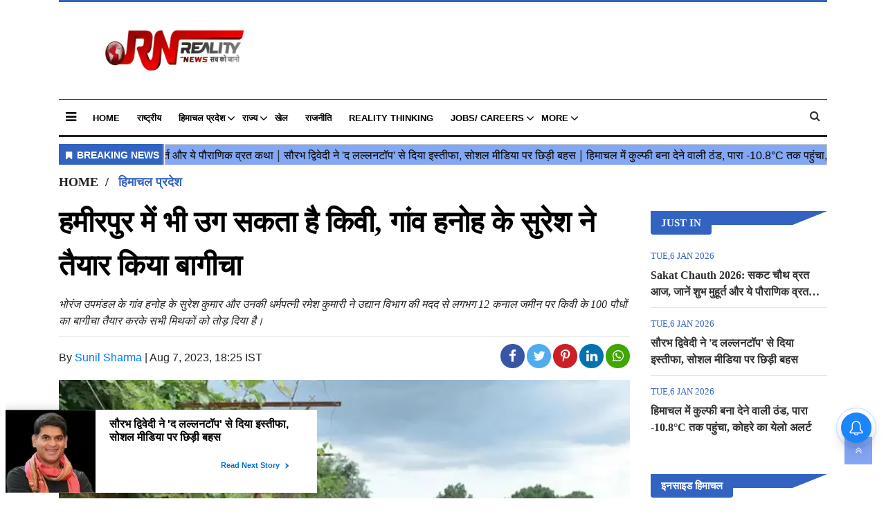

--- FILE ---
content_type: text/html;charset=utf-8
request_url: https://realitynews.in/himachal/kiwi-can-grow-in-hamirpur-too-suresh-of-village-hanoh-has/cid11810615.htm
body_size: 13016
content:
<!DOCTYPE HTML>
<html lang="hi">

<head>
    <title>हमीरपुर में भी उग सकता है किवी, गांव हनोह के सुरेश ने तैयार किया बागीचा</title><meta name="description" content="भोरंज उपमंडल के गांव हनोह के सुरेश कुमार और उनकी धर्मपत्नी रमेश कुमारी ने उद्यान विभाग की मदद से लगभग 12 कनाल जमीन पर किवी के 100 पौधों का बागीचा तैयार करके सभी मिथकों को तोड़ दिया है।"/><meta name="keywords" content="किवी,बागीचा ,उग,भोरंज उपमंडल,उद्यान विभाग ,कनाल जमीन ,प्रसिद्ध बासमती,काफी रुचि, कृषि-बागवानी "><meta name="news_keywords" content="किवी,बागीचा ,उग,भोरंज उपमंडल,उद्यान विभाग ,कनाल जमीन ,प्रसिद्ध बासमती,काफी रुचि, कृषि-बागवानी "><meta name="robots" content="index, follow, max-snippet:-1, max-video-preview:-1, max-image-preview:large"/><meta content="NOODP" name="robots"/><link rel="canonical" href="https://realitynews.in/himachal/kiwi-can-grow-in-hamirpur-too-suresh-of-village-hanoh-has/cid11810615.htm"/><link rel="amphtml" href="https://realitynews.in/amp/himachal/kiwi-can-grow-in-hamirpur-too-suresh-of-village-hanoh-has/cid11810615.htm"/><meta name="twitter:card" content="summary_large_image"/><meta name="twitter:title" content="हमीरपुर में भी उग सकता है किवी, गांव हनोह के सुरेश ने तैयार किया बागीचा"/><meta name="twitter:description" content="भोरंज उपमंडल के गांव हनोह के सुरेश कुमार और उनकी धर्मपत्नी रमेश कुमारी ने उद्यान विभाग की मदद से लगभग 12 कनाल जमीन पर किवी के 100 पौधों का बागीचा तैयार करके "/><meta name="twitter:image" content="https://realitynews.in/static/c1e/client/90677/uploaded_original/c2c0acc3ba0000a925417860c9199c91.jpg"/><meta property="og:title" content="हमीरपुर में भी उग सकता है किवी, गांव हनोह के सुरेश ने तैयार किया बागीचा"/><meta property="og:type" content="article"/><meta property="og:url" content="https://realitynews.in/himachal/kiwi-can-grow-in-hamirpur-too-suresh-of-village-hanoh-has/cid11810615.htm"/><meta property="og:image" content="https://realitynews.in/static/c1e/client/90677/uploaded_original/c2c0acc3ba0000a925417860c9199c91.jpg"/><meta property="og:description" content="भोरंज उपमंडल के गांव हनोह के सुरेश कुमार और उनकी धर्मपत्नी रमेश कुमारी ने उद्यान विभाग की मदद से लगभग 12 कनाल जमीन पर किवी के 100 पौधों का बागीचा तैयार करके "/><meta property="article:published_time" content="2023-08-07T18:25:30+05:30"/><meta property="article:modified_time" content="2023-08-07T18:25:30+05:30"/><meta itemprop="name" content="हमीरपुर में भी उग सकता है किवी, गांव हनोह के सुरेश ने तैयार किया बागीचा"/><meta itemprop="image" content="https://realitynews.in/static/c1e/client/90677/uploaded_original/c2c0acc3ba0000a925417860c9199c91.jpg"/><meta itemprop="description" content="भोरंज उपमंडल के गांव हनोह के सुरेश कुमार और उनकी धर्मपत्नी रमेश कुमारी ने उद्यान विभाग की मदद से लगभग 12 कनाल जमीन पर किवी के 100 पौधों का बागीचा तैयार करके सभी मिथकों को तोड़ दिया है।"/><meta itemprop="url" content="https://realitynews.in/himachal/kiwi-can-grow-in-hamirpur-too-suresh-of-village-hanoh-has/cid11810615.htm"/><script type="application/ld+json">[{"@context": "https://schema.org","@type": "WebPage", "name":"हमीरपुर में भी उग सकता है किवी, गांव हनोह के सुरेश ने तैयार किया बागीचा", "description":"भोरंज उपमंडल के गांव हनोह के सुरेश कुमार और उनकी धर्मपत्नी रमेश कुमारी ने उद्यान विभाग की मदद से लगभग 12 कनाल जमीन पर किवी के 100 पौधों का बागीचा तैयार करके ", "keywords":"किवी,बागीचा ,उग,भोरंज उपमंडल,उद्यान विभाग ,कनाल जमीन ,प्रसिद्ध बासमती,काफी रुचि, कृषि-बागवानी ", "url":"https://realitynews.in/himachal/kiwi-can-grow-in-hamirpur-too-suresh-of-village-hanoh-has/cid11810615.htm"}, {"@context": "https://schema.org", "@type": "BreadcrumbList", "itemListElement":[{"@type": "ListItem", "position": 1, "item":{"@type":"Thing", "@id":"https://realitynews.in/","name":"Reality News Network"}}, {"@type": "ListItem", "position": 2, "item":{"@type":"Thing", "@id":"https://realitynews.in/himachal/","name":"हिमाचल प्रदेश"}}]},  {"@context":"https://schema.org","@type":"LocalBusiness","name":"Reality News Network","address":"","telephone":"","openingHours":["Mo-Su 00:00-23:59"],"description":"","image":"https://realitynews.in/static/c1e/static/themes/12/90677/3713/images/Reality_news_LOGO_200x58.png","url":"https://realitynews.in/"}, {"@context": "https://schema.org", "@type": "NewsMediaOrganization", "name": "Reality News Network", "url": "https://realitynews.in","logo": {"@type": "ImageObject","url": "https://realitynews.in/static/c1e/static/themes/12/90677/3713/images/Reality_news_LOGO_200x58.png?width=600&height=60&resizemode=7", "height": "60", "width": "600"}}]</script>

    <link rel="icon" href="https://realitynews.in/static/c1e/static/themes/12/90677/3713/images/favicon1703913996284.png">
    <link rel="preload" as="style" href="https://realitynews.in/static/c1e/static/themes/12/90677/3713/css/style.css">
    <link rel="preload" as="style" href="https://realitynews.in/static/c1e/static/themes/css/bootstrap4.3.1.min.css">
    <link rel="preload" as="style" href="https://realitynews.in/static/c1e/static/themes/css/font-awesome.min.css">
    <!-- CWV=2 30-03-24 -->

    <meta name="viewport" content="width=device-width,initial-scale=1">
    <script>
        var is_c1e_pubdomain = "//realitynews.in";
    </script>
    <script>
        var c1e_id = "90677:3713";
    </script>
    <script>
        var is_c1e_enable = !0;
    </script>

    

    <!-- <link rel="preconnect" as="script" href="static.xx.fbcdn.net"> -->
    <!-- <link rel="preconnect" as="script" href="connect.facebook.net"> -->
    <link rel="preconnect" as="script" href="pagead2.googlesyndication.com">
    <link rel="preconnect" as="script" href="www.googletagmanager.com">
    <!-- <link rel="preconnect" as="script" href="accounts.google.com"> -->
    <!-- <link rel="preconnect" as="script" href="cdn.izooto.com"> -->
    <link rel="preconnect" href="https://fonts.googleapis.com">
    <link rel="preconnect" href="https://fonts.gstatic.com" crossorigin="">

  

    <link media="all" onload="this.media='all'"
        href="https://realitynews.in/static/c1e/static/themes/12/90677/3713/css/style.css" rel="stylesheet" type="text/css">
    <link media="all" onload="this.media='all'" rel="stylesheet"
        href="https://realitynews.in/static/c1e/static/themes/css/bootstrap4.3.1.min.css">
    <link media="all" onload="this.media='all'" rel="stylesheet"
        href="https://realitynews.in/static/c1e/static/themes/css/font-awesome.min.css">

    <script class="ga_tag" async="" src="https://www.googletagmanager.com/gtag/js?id=G-5QK9RDMP7Y"></script>
    <script async="" class="ga_tag_init">
        function gtag() {
            dataLayer.push(arguments);
        }
        (window.dataLayer = window.dataLayer || []),
            gtag("js", new Date()),
            gtag("config", "G-5QK9RDMP7Y");
        gtag("config", "G-E40TL7HPLE");
    </script>

    <script class="prod_script" src="https://realitynews.in/static/c1e/static/themes/js/rendering.js"></script>
    <script async src="https://pagead2.googlesyndication.com/pagead/js/adsbygoogle.js?client=ca-pub-8870446308785865"
     crossorigin="anonymous"></script>
     <meta name="google-adsense-account" content="ca-pub-8870446308785865">


                              <script>!function(e){var n="https://s.go-mpulse.net/boomerang/";if("False"=="True")e.BOOMR_config=e.BOOMR_config||{},e.BOOMR_config.PageParams=e.BOOMR_config.PageParams||{},e.BOOMR_config.PageParams.pci=!0,n="https://s2.go-mpulse.net/boomerang/";if(window.BOOMR_API_key="4UYFK-KS4UM-PY4RG-536DD-FTAGA",function(){function e(){if(!r){var e=document.createElement("script");e.id="boomr-scr-as",e.src=window.BOOMR.url,e.async=!0,o.appendChild(e),r=!0}}function t(e){r=!0;var n,t,a,i,d=document,O=window;if(window.BOOMR.snippetMethod=e?"if":"i",t=function(e,n){var t=d.createElement("script");t.id=n||"boomr-if-as",t.src=window.BOOMR.url,BOOMR_lstart=(new Date).getTime(),e=e||d.body,e.appendChild(t)},!window.addEventListener&&window.attachEvent&&navigator.userAgent.match(/MSIE [67]\./))return window.BOOMR.snippetMethod="s",void t(o,"boomr-async");a=document.createElement("IFRAME"),a.src="about:blank",a.title="",a.role="presentation",a.loading="eager",i=(a.frameElement||a).style,i.width=0,i.height=0,i.border=0,i.display="none",o.appendChild(a);try{O=a.contentWindow,d=O.document.open()}catch(_){n=document.domain,a.src="javascript:var d=document.open();d.domain='"+n+"';void 0;",O=a.contentWindow,d=O.document.open()}if(n)d._boomrl=function(){this.domain=n,t()},d.write("<bo"+"dy onload='document._boomrl();'>");else if(O._boomrl=function(){t()},O.addEventListener)O.addEventListener("load",O._boomrl,!1);else if(O.attachEvent)O.attachEvent("onload",O._boomrl);d.close()}function a(e){window.BOOMR_onload=e&&e.timeStamp||(new Date).getTime()}if(!window.BOOMR||!window.BOOMR.version&&!window.BOOMR.snippetExecuted){window.BOOMR=window.BOOMR||{},window.BOOMR.snippetStart=(new Date).getTime(),window.BOOMR.snippetExecuted=!0,window.BOOMR.snippetVersion=14,window.BOOMR.url=n+"4UYFK-KS4UM-PY4RG-536DD-FTAGA";var i=document.currentScript||document.getElementsByTagName("script")[0],o=i.parentNode,r=!1,d=document.createElement("link");if(d.relList&&"function"==typeof d.relList.supports&&d.relList.supports("preload")&&"as"in d)window.BOOMR.snippetMethod="p",d.href=window.BOOMR.url,d.rel="preload",d.as="script",d.addEventListener("load",e),d.addEventListener("error",function(){t(!0)}),setTimeout(function(){if(!r)t(!0)},3e3),BOOMR_lstart=(new Date).getTime(),o.appendChild(d);else t(!1);if(window.addEventListener)window.addEventListener("load",a,!1);else if(window.attachEvent)window.attachEvent("onload",a)}}(),"".length>0)if(e&&"performance"in e&&e.performance&&"function"==typeof e.performance.setResourceTimingBufferSize)e.performance.setResourceTimingBufferSize();!function(){if(BOOMR=e.BOOMR||{},BOOMR.plugins=BOOMR.plugins||{},!BOOMR.plugins.AK){var n=""=="true"?1:0,t="",a="ck74okfydfyzo2luqpfq-f-b11d146f2-clientnsv4-s.akamaihd.net",i="false"=="true"?2:1,o={"ak.v":"39","ak.cp":"1229495","ak.ai":parseInt("737137",10),"ak.ol":"0","ak.cr":8,"ak.ipv":4,"ak.proto":"h2","ak.rid":"310efaab","ak.r":42199,"ak.a2":n,"ak.m":"","ak.n":"ff","ak.bpcip":"18.191.199.0","ak.cport":40862,"ak.gh":"184.25.112.151","ak.quicv":"","ak.tlsv":"tls1.3","ak.0rtt":"","ak.0rtt.ed":"","ak.csrc":"-","ak.acc":"","ak.t":"1769243595","ak.ak":"hOBiQwZUYzCg5VSAfCLimQ==ph06KWXUFYh9g3nO5DZyuHn488PJNZlJO2MELQnBx0H9DdM92DaAF9noq3i44x5jMFjXmUxUZZNVGwcv1v8Wi1NLUcvrzv2ALcQRASz+DVk1guf5YZ/otQAM4tfzHPqAj/j5E8hIYUeK+JqsQKDFO7HYfTJ4XWLZSiTTh7e+qpLI9fb2chjrb4OZP+oKSVSiFMXo6+fecfTFt+pj0pRG5oQEZcWt4h/Wuw4Acf3e1D+MAZc4qfwPRKn02sr6rtrc3YHnu62MhZVEQKtXmKK0RhdrnR/Kq/72pmF25MXXcF7H4GnbBul2/AYOVgxU6OT+mWRcC6vfQx2NlB5v4m0hcSh65w8IZxrEpze+yJ0H4iWXMpN3juyY39dlVuycs7/C/SdeFW4naT2BLTohfcHOt37/iE8Zfu/eaj5wiz//NbI=","ak.pv":"11","ak.dpoabenc":"","ak.tf":i};if(""!==t)o["ak.ruds"]=t;var r={i:!1,av:function(n){var t="http.initiator";if(n&&(!n[t]||"spa_hard"===n[t]))o["ak.feo"]=void 0!==e.aFeoApplied?1:0,BOOMR.addVar(o)},rv:function(){var e=["ak.bpcip","ak.cport","ak.cr","ak.csrc","ak.gh","ak.ipv","ak.m","ak.n","ak.ol","ak.proto","ak.quicv","ak.tlsv","ak.0rtt","ak.0rtt.ed","ak.r","ak.acc","ak.t","ak.tf"];BOOMR.removeVar(e)}};BOOMR.plugins.AK={akVars:o,akDNSPreFetchDomain:a,init:function(){if(!r.i){var e=BOOMR.subscribe;e("before_beacon",r.av,null,null),e("onbeacon",r.rv,null,null),r.i=!0}return this},is_complete:function(){return!0}}}}()}(window);</script></head>

<body>
    
    <div class="container_wrapper">
        <header class="template-header bt_header" id="myHeader">
            <div class="container">
                <div class="template-header-inner">
                    <div class="row">
                        <div class="col-sm-12">
                            <div class="headerTop">
                                <div id="HeaderlogoIn" class="logoContainer ">
                                    <a href="https://realitynews.in" title="" class="logo"><img src="/static/c1e/static/themes/12/90677/3713/images/Reality_news_LOGO_200x58.png?width=200&amp;height=58&amp;resizemode=4" width="200" height="58" alt="realitynews_logo"></a>
                                </div>
                            </div>
                        </div>
                        <div class="col-lg-12 col-md-12 col-sm-12 mob_none ">
                            <div class="site-header__menu js-header-menu nav-main">
                                <div class="sideMenuToggle">
                                    <a class="site-header__hamburger sideMenuB donot" href="javascript:void(0)" role="button" aria-label="main menu"><i class="fa fa-bars" aria-hidden="true"></i></a>
                                </div>
                                <nav class="site-nav">
                                    <ul class="site-nav__list nav header-menu ">
                                        <li class="site-nav__item">
                                            <a class="site-nav__link" href="https://realitynews.in">Home</a>
                                        </li>
                                        <li class="site-nav__item">
                                            <a class="site-nav__link" href="https://realitynews.in/national/">राष्ट्रीय</a>
                                        </li>
                                        <li class="site-nav__item hasChild">
                                            <a class="" aria-expanded="" href="https://realitynews.in/himachal/">हिमाचल
                                                प्रदेश</a>
                                            <ul class="submenu">
                                                <li class="site-nav__item">
                                                    <a class="" href="https://realitynews.in/himachal/inside-himachal/">इनसाइड
                                                        हिमाचल</a>
                                                </li>
                                                <li class="site-nav__item">
                                                    <a class="" href="https://realitynews.in/himachal/una/">ऊना</a>
                                                </li>
                                                <li class="site-nav__item">
                                                    <a class="" href="https://realitynews.in/himachal/kangra/">कांगड़ा</a>
                                                </li>
                                                <li class="site-nav__item">
                                                    <a class="" href="https://realitynews.in/himachal/kinnaur/">किन्नौर</a>
                                                </li>
                                                <li class="site-nav__item">
                                                    <a class="" href="https://realitynews.in/himachal/kullu/">कुल्लू</a>
                                                </li>
                                                <li class="site-nav__item">
                                                    <a class="" href="https://realitynews.in/himachal/chamba/">चम्बा</a>
                                                </li>
                                                <li class="site-nav__item">
                                                    <a class="" href="https://realitynews.in/himachal/bilaspur/">बिलासपुर</a>
                                                </li>
                                                <li class="site-nav__item">
                                                    <a class="" href="https://realitynews.in/himachal/mandi/">मंडी</a>
                                                </li>
                                                <li class="site-nav__item">
                                                    <a class="" href="https://realitynews.in/himachal/lahaul-spiti/">लाहौल एवं
                                                        स्पीति</a>
                                                </li>
                                                <li class="site-nav__item">
                                                    <a class="" href="https://realitynews.in/himachal/shimla/">शिमला</a>
                                                </li>
                                                <li class="site-nav__item">
                                                    <a class="" href="https://realitynews.in/himachal/sirmour/">सिरमौर</a>
                                                </li>
                                                <li class="site-nav__item">
                                                    <a class="" href="https://realitynews.in/himachal/solan/">सोलन</a>
                                                </li>
                                                <li class="site-nav__item">
                                                    <a class="" href="https://realitynews.in/himachal/hamirpur/">हमीरपुर</a>
                                                </li>
                                            </ul>
                                        </li>
                                        <li class="site-nav__item hasChild">
                                            <a class="" aria-expanded="" href="https://realitynews.in/states/">राज्य</a>
                                            <ul class="submenu">
                                                <li class="site-nav__item">
                                                    <a class="" href="https://realitynews.in/states/uttarakhand/">उत्तराखंड</a>
                                                </li>
                                                <li class="site-nav__item">
                                                    <a class="" href="https://realitynews.in/states/jammu-kashmir-ladakh/">जम्मू-कश्मीर
                                                        / लदाख</a>
                                                </li>
                                                <li class="site-nav__item">
                                                    <a class="" href="https://realitynews.in/states/punjab-news-in-hindi/">पंजाब</a>
                                                </li>
                                                <li class="site-nav__item">
                                                    <a class="" href="https://realitynews.in/states/haryana/">हरियाणा</a>
                                                </li>
                                                <li class="site-nav__item">
                                                    <a class="" href="https://realitynews.in/states/inside-jammu-kashmir/">इनसाइड
                                                        जम्मू-कश्मीर</a>
                                                </li>
                                            </ul>
                                        </li>
                                        <li class="site-nav__item">
                                            <a class="site-nav__link" href="https://realitynews.in/khel/">खेल</a>
                                        </li>
                                        <li class="site-nav__item">
                                            <a class="site-nav__link" href="https://realitynews.in/politics/">राजनीति</a>
                                        </li>
                                        <li class="site-nav__item">
                                            <a class="site-nav__link" href="https://realitynews.in/reality-thinking/">Reality Thinking</a>
                                        </li>
                                        <li class="site-nav__item hasChild">
                                            <a class="" aria-expanded="" href="https://realitynews.in/jobs-careers/">Jobs/ Careers</a>
                                            <ul class="submenu">
                                                <li class="site-nav__item">
                                                    <a class="" href="https://realitynews.in/jobs-careers/generalknowledge">General
                                                        Knowledge</a>
                                                </li>
                                                <li class="site-nav__item">
                                                    <a class="" href="https://realitynews.in/jobs-careers/questionbank">Question
                                                        Bank</a>
                                                </li>
                                                <li class="site-nav__item">
                                                    <a class="" href="https://realitynews.in/studystation/BankingJobs">Banking
                                                        Jobs</a>
                                                </li>
                                                <li class="site-nav__item">
                                                    <a class="" href="https://realitynews.in/jobs-careers/D">Defense
                                                        Jobs</a>
                                                </li>
                                                <li class="site-nav__item">
                                                    <a class="" href="https://realitynews.in/jobs-careers/P">Police
                                                        Jobs</a>
                                                </li>
                                                <li class="site-nav__item">
                                                    <a class="" href="https://realitynews.in/jobs-careers/R">Railway
                                                        Jobs</a>
                                                </li>
                                                <li class="site-nav__item">
                                                    <a class="" href="https://realitynews.in/jobs-careers/S">State Govt
                                                        Jobs</a>
                                                </li>
                                            </ul>
                                        </li>
                                        <li class="site-nav__item hasChild">
                                            <a class="" aria-expanded="" href="https://realitynews.in/more">More</a>
                                            <ul class="submenu">
                                                <li class="site-nav__item">
                                                    <a class="" href="https://realitynews.in/breaking-news/">Breaking
                                                        News</a>
                                                </li>
                                                <li class="site-nav__item">
                                                    <a class="" href="https://realitynews.in/viral/">वायरल</a>
                                                </li>
                                                <li class="site-nav__item">
                                                    <a class="" href="https://realitynews.in/video/">Video</a>
                                                </li>
                                                <li class="site-nav__item">
                                                    <a class="" href="https://realitynews.in/featured/">Featured</a>
                                                </li>
                                                <li class="site-nav__item">
                                                    <a class="" href="https://realitynews.in/travel/">Travel</a>
                                                </li>
                                                <li class="site-nav__item">
                                                    <a class="" href="https://realitynews.in/crime-accident/">अपराध-हादसा</a>
                                                </li>
                                                <li class="site-nav__item">
                                                    <a class="" href="https://realitynews.in/business/">Business</a>
                                                </li>
                                                <li class="site-nav__item">
                                                    <a class="" href="https://realitynews.in/fashion/">Fashion</a>
                                                </li>
                                                <li class="site-nav__item">
                                                    <a class="" href="https://realitynews.in/music/">Music</a>
                                                </li>
                                                <li class="site-nav__item">
                                                    <a class="" href="https://realitynews.in/sport/">Sport</a>
                                                </li>
                                                <li class="site-nav__item">
                                                    <a class="" href="https://realitynews.in/filmi-gossip/">फिल्मी
                                                        गॉसिप</a>
                                                </li>
                                                <li class="site-nav__item">
                                                    <a class="" href="https://realitynews.in/education/">शिक्षा</a>
                                                </li>
                                                <li class="site-nav__item">
                                                    <a class="" href="https://realitynews.in/health-fitness/">स्वास्थ्य-फिटनेस</a>
                                                </li>
                                            </ul>
                                        </li>
                                    </ul>
                                </nav>
                                <div class="search-main">
                                    <a href="javascript:void(0);" class="searchBtn donot"><i class="fa fa-search" aria-hidden="true"></i></a>
                                    <div class="serchBox-main">
                                        <div class="searchD">
                                            <input type="text" value="" class="searchBox" id="search_text" onchange="searchText(this)" placeholder="Search">
                                        </div>
                                    </div>
                                </div>
                            </div>
                        </div>
                    </div>
                </div>
            </div>
            <div class="popUp-main">
                <div class="popup-inner">
                    <button type="button" class="close donot">×</button>
                    <ul class="site-nav__list nav header-menu-sidebar ">
                        <li class="site-nav__item">
                            <a class="site-nav__link" href="javascript:void(0);">Home</a>
                        </li>
                        <li class="site-nav__item">
                            <a class="site-nav__link" href="https://realitynews.in/national/">राष्ट्रीय</a>
                        </li>
                        <li class="site-nav__item">
                            <a class="site-nav__link" href="https://realitynews.in/states/">राज्य</a>
                        </li>
                        <li class="site-nav__item">
                            <a class="site-nav__link" href="https://realitynews.in/breaking-news/">Breaking News</a>
                        </li>
                        <li class="site-nav__item">
                            <a class="site-nav__link" href="https://realitynews.in/featured/">Featured</a>
                        </li>
                        <li class="site-nav__item">
                            <a class="site-nav__link" href="https://realitynews.in/khel/">खेल</a>
                        </li>
                        <li class="site-nav__item">
                            <a class="site-nav__link" href="https://realitynews.in/travel/">Travel</a>
                        </li>
                        <li class="site-nav__item">
                            <a class="site-nav__link" href="https://realitynews.in/crime-accident/">अपराध-हादसा</a>
                        </li>
                        <li class="site-nav__item">
                            <a class="site-nav__link" href="https://realitynews.in/politics/">राजनीति</a>
                        </li>
                        <li class="site-nav__item">
                            <a class="site-nav__link" href="https://realitynews.in/reality-thinking/">Reality
                                Thinking</a>
                        </li>
                        <li class="site-nav__item">
                            <a class="site-nav__link" href="https://realitynews.in/jobs-careers/">Jobs/ Careers</a>
                        </li>
                        <li class="site-nav__item hasChild">
                            <a class="" aria-expanded="" href="https://realitynews.in/himachal/">हिमाचल प्रदेश</a>
                            <ul class="submenu">
                                <li class="site-nav__item">
                                    <a class="" href="https://realitynews.in/himachal/inside-himachal/">इनसाइड
                                        हिमाचल</a>
                                </li>
                                <li class="site-nav__item">
                                    <a class="" href="https://realitynews.in/himachal/una/">ऊना</a>
                                </li>
                                <li class="site-nav__item">
                                    <a class="" href="https://realitynews.in/himachal/kangra/">कांगड़ा</a>
                                </li>
                                <li class="site-nav__item">
                                    <a class="" href="https://realitynews.in/himachal/kinnaur/">किन्नौर</a>
                                </li>
                                <li class="site-nav__item">
                                    <a class="" href="https://realitynews.in/himachal/kullu/">कुल्लू</a>
                                </li>
                                <li class="site-nav__item">
                                    <a class="" href="https://realitynews.in/himachal/chamba/">चम्बा</a>
                                </li>
                                <li class="site-nav__item">
                                    <a class="" href="https://realitynews.in/himachal/bilaspur/">बिलासपुर</a>
                                </li>
                                <li class="site-nav__item">
                                    <a class="" href="https://realitynews.in/himachal/mandi/">मंडी</a>
                                </li>
                                <li class="site-nav__item">
                                    <a class="" href="https://realitynews.in/himachal/lahaul-spiti/">लाहौल एवं
                                        स्पीति</a>
                                </li>
                                <li class="site-nav__item">
                                    <a class="" href="https://realitynews.in/himachal/shimla/">शिमला</a>
                                </li>
                                <li class="site-nav__item">
                                    <a class="" href="https://realitynews.in/himachal/sirmour/">सिरमौर</a>
                                </li>
                                <li class="site-nav__item">
                                    <a class="" href="https://realitynews.in/himachal/solan/">सोलन</a>
                                </li>
                                <li class="site-nav__item">
                                    <a class="" href="https://realitynews.in/himachal/hamirpur/">हमीरपुर</a>
                                </li>
                            </ul>
                        </li>
                        <li class="site-nav__item hasChild">
                            <a class="" aria-expanded="" href="https://realitynews.in/more">More</a>
                            <ul class="submenu">
                                <li class="site-nav__item">
                                    <a class="" href="https://realitynews.in/travel/">Travel</a>
                                </li>
                                <li class="site-nav__item">
                                    <a class="" href="https://realitynews.in/crime-accident/">अपराध-हादसा</a>
                                </li>
                                <li class="site-nav__item">
                                    <a class="" href="https://realitynews.in/business/">Business</a>
                                </li>
                                <li class="site-nav__item">
                                    <a class="" href="https://realitynews.in/fashion/">Fashion</a>
                                </li>
                                <li class="site-nav__item">
                                    <a class="" href="https://realitynews.in/music/">Music</a>
                                </li>
                                <li class="site-nav__item">
                                    <a class="" href="https://realitynews.in/sport/">Sport</a>
                                </li>
                                <li class="site-nav__item">
                                    <a class="" href="https://realitynews.in/filmi-gossip/">फिल्मी गॉसिप</a>
                                </li>
                                <li class="site-nav__item">
                                    <a class="" href="https://realitynews.in/education/">शिक्षा</a>
                                </li>
                                <li class="site-nav__item">
                                    <a class="" href="https://realitynews.in/health-fitness/">स्वास्थ्य-फिटनेस</a>
                                </li>
                            </ul>
                        </li>
                    </ul>
                </div>
            </div>
        </header>
        <article class="bt_middle">
            <section class=" ">
                <div class="row  ">
                    <div class="col-sm-12">
                        <div data-position="5410631" data-slot="541063"
                            data-section="हिमाचल प्रदेश" class="lHS colombia  " id="AS_P_LHS_3_11810615"
                            name="Articleshow-Paid-LHS-3" style="margin: 0 auto" data-priority="1" data-ua="m"></div>
                    </div>
                </div>
            </section>
            <div class="container clearfix">
                <div class="topside_ad">
                    <div data-position="4550391" data-ua="d" data-slot="455039" data-section="home"
                        class="lhs colombia  " id="AS_P_TP_2_D_11810615" name="Articleshow-Paid-Top-1-Desktop"
                        data-priority="2"></div>
                </div>
                <section class="wht_middle wht_middleIn clearfix article">
                    <div class="row  ">
                        <div class="col-md-12  ">
                            <div class="lhs ticker colombiaone  " data-section="हिमाचल प्रदेश" data-priority="1"
                                data-slot="455023" id="AS_O_LHS_2_11810615" data-position="4550231"
                                name="ArticleShow-Organic-LHS-2" c1e_ctid="5736"></div>
                        </div>
                    </div>
                    <div class="row  ">
                        <div class="col-md-12 ads-height-110-d  ">
                            <div data-position="4550431" data-ua="d" data-slot="455043"
                                data-section="हिमाचल प्रदेश" class="lhs colombia  " id="AS_P_TP_1_D_11810615"
                                name="ArticleShow-Paid-Top-1-Desktop" data-priority="3"></div>
                        </div>
                    </div>
                    <div class="row  ">
                        <div class="col-md-12 ads-height-350-m  ">
                            <div data-position="4" data-ua="m" data-slot="455205"
                                data-section="हिमाचल प्रदेश" class="lhs colombia  "
                                id="ArticleShow_58114646_11810615" name="ArticleShow_58114646" data-priority="4">
                            </div>
                        </div>
                    </div>
                    <div class="row  ">
                        <div class="col-md-12 ads-height-350-m  ">
                            <div data-position="1" data-ua="m" data-slot=""
                                data-section="हिमाचल प्रदेश" class="lhs colombia  " id="AS_P_TP_1_M_11810615"
                                name="ArticleShow-Paid-Top-1-Mobile" data-priority="5"></div>
                        </div>
                    </div>
                    <div class="row">
                        <div class="col-md-12  ">
                            <div class="par_breadcrumbs">
                                <div class="headinMain_breadcrums">
                                    <a href="/" class="">
                                        <h3 class="ch_breadcrumb">Home</h3>
                                    </a>
                                </div>
                                <div class="headinMain_breadcrums">
                                    <a href="https://realitynews.in/himachal/" class="">
                                        <h3 class="ch_breadcrumb">हिमाचल प्रदेश</h3>
                                    </a>
                                </div>
                                <div class="headinMain_breadcrums">
                                    <a href="" class="">
                                        <h3 class="ch_breadcrumb"></h3>
                                    </a>
                                </div>
                            </div>
                        </div>
                    </div>
                    <div class="row">
                        <div class="col-md-9">
                            <section class="section1">
                                <div class="story-wrapper">
                                    <div class="card-box header-box">
                                        <h1 class="story-heading">हमीरपुर में भी उग सकता है किवी, गांव हनोह के सुरेश ने तैयार किया बागीचा</h1>
                                        <div class="article-summary"><em>भोरंज उपमंडल के गांव हनोह के सुरेश कुमार और उनकी धर्मपत्नी रमेश कुमारी ने उद्यान विभाग की मदद से लगभग 12 कनाल जमीन पर किवी के 100 पौधों का बागीचा तैयार करके सभी मिथकों को तोड़ दिया है।</em></div>
                                        <div class="storyshow-subhead">
                                            <div class="date">
                                                <span class="story-category"></span><span
                                                    class="story-byline">By&nbsp;<a href="https://realitynews.in/_author_/Sunil_Sharma/66464"
                                                        class="">Sunil Sharma</a></span>&nbsp;|&nbsp;<span
                                                    class="story-date">Aug 7, 2023, 18:25 IST</span>
                                            </div>
                                            <div class="social">
                                                <div class="relatedRow shareStory social-icon-share">
                                                    <a class="toFb"
                                                        onclick="colombia.showWin(&quot;https://www.facebook.com/sharer.php?u=https://realitynews.in/himachal/kiwi-can-grow-in-hamirpur-too-suresh-of-village-hanoh-has/cid11810615.htm&quot;,&quot;top=100,left=500,width=600,height=600,location=no,fullscreen=no&quot;)"
                                                        target="_blank"><i class="fa fa-facebook"
                                                            aria-hidden="true"></i></a><a class="toTwitter"
                                                        onclick="socialShare(&quot;twitter&quot;,&quot;https://realitynews.in/himachal/kiwi-can-grow-in-hamirpur-too-suresh-of-village-hanoh-has/cid11810615.htm&quot;,&quot;default&quot;,&quot;default&quot;,&quot;top=100,left=500,width=600,height=600,location=no,fullscreen=no&quot;)"
                                                        target="_blank"><i class="fa fa-twitter"
                                                            aria-hidden="true"></i></a><a class="toPinterest"
                                                        onclick="colombia.showWin(&quot;https://in.pinterest.com/pin/create/button?url=https://realitynews.in/himachal/kiwi-can-grow-in-hamirpur-too-suresh-of-village-hanoh-has/cid11810615.htm&quot;,&quot;top=100,left=500,width=600,height=600,location=no,fullscreen=no&quot;)"
                                                        target="_blank"><i class="fa fa-pinterest-p"
                                                            aria-hidden="true"></i></a><a class="toLinkedin"
                                                        onclick="colombia.showWin(&quot;https://www.linkedin.com/sharing/share-offsite?url=https://realitynews.in/himachal/kiwi-can-grow-in-hamirpur-too-suresh-of-village-hanoh-has/cid11810615.htm&quot;,&quot;top=100,left=500,width=600,height=600,location=no,fullscreen=no&quot;)"
                                                        target="_blank"><i class="fa fa-linkedin"
                                                            aria-hidden="true"></i></a><a class="wtsapp"
                                                        href="javascript:;"
                                                        onclick="whatsappShare(&quot;https://realitynews.in/himachal/kiwi-can-grow-in-hamirpur-too-suresh-of-village-hanoh-has/cid11810615.htm&quot;,&quot;default&quot;)"><i
                                                            class="fa fa-whatsapp"></i></a>
                                                </div>
                                            </div>
                                        </div>
                                    </div>
                                    <div class="card-box img-box">
                                        <img class="main-img"
                                            src="https://realitynews.in/static/c1e/client/90677/uploaded/c2c0acc3ba0000a925417860c9199c91.jpg?width=960&amp;height=640&amp;resizemode=4" width="960"
                                            height="640" alt="photo - सुरेश ने तैयार किया बागीचा"
                                            onerror="this.src=&quot;https://realitynews.in/static/c1e/static/themes/12/90677/3713/images/Realitynews1.png&quot;">
                                        <div data-position="6" data-slot="455211"
                                            data-section="हिमाचल प्रदेश" class="lhs imgOverlayAd colombiaadcode  "
                                            data-cb="overlayPaidAd" id="imageOverlay_1" name="imageOverlay_1"
                                            style="margin: 0 auto" data-priority="6"><a style="width: 100%;"
                                                href="https://chat.whatsapp.com/GUDdAWxWJW2HGpy2h8YDH8" class=""><img
                                                    style="width: 100%;"
                                                    src="https://realitynews.in/static/c1e/static/themes/1/100198/4399/images/Whatsaapp.png"
                                                    alt=""></a></div>
                                    </div>
                                    <div class="card-box synopsis"></div>
                                    <div class="card-box body"><div data-position="1" data-priority="1" data-slot="455030" data-section="showPage" class="colombiaone" id="showAS_O_BEL_0" style="margin: 0 auto;"></div>
<p style="text-align:justify"><strong>हमीरपुर । </strong>पौष्टिकता एवं औषधीय गुणों से भरपूर और बाजार में अक्सर ऊंचे दामों में मिलने वाला फल ‘किवी’ क्या हमीरपुर जैसे इलाके में भी हो सकता है?&nbsp; आम तौर पर तो यह असंभव ही लगता था, लेकिन जिला के भोरंज उपमंडल के गांव हनोह के सुरेश कुमार और उनकी धर्मपत्नी रमेश कुमारी ने उद्यान विभाग की मदद से लगभग 12 कनाल जमीन पर किवी के 100 पौधों का बागीचा तैयार करके सभी मिथकों को तोड़ दिया है। मात्र 5 महीनों में ही सुरेश कुमार के बागीचे में लहलहा रहे किवी के बेलनुमा पौधे साफ बयां कर रहे हैं कि हमीरपुर जैसे क्षेत्र में भी किवी के उत्पादन की काफी अच्छी संभावनाएं हैं।</p>
<div data-position="4" data-ua="m" data-slot="455206" data-section="belly" class="colombia lhs" id="AS_P_BEL_4_M" name="Articleshow-Paid-Belly-4-Mobile" style="margin: 0 auto;"></div>
 <p style="text-align:justify"></p> <p style="text-align:justify"></p> <p style="text-align:justify"></p> <p style="text-align:justify"></p> <p style="text-align:justify"></p> <p style="text-align:justify">यह सब संभव हो पाया है सुरेश कुमार एवं उनकी धर्मपत्नी की दृढ़ इच्छा शक्ति, एक अलग सोच, कड़ी मेहनत तथा उद्यान विभाग की सब्सिडी योजनाओं के कारण।&nbsp;&nbsp; दरअसल, सुरेश कुमार करीब 40 वर्षों से दिल्ली में एक प्रसिद्ध बासमती निर्यातक कंपनी में कार्य कर रहे थे। वहां खेती-किसानी से जुड़ी गतिविधियों में उनकी काफी रुचि रहती थी तथा वह अपनी जमीन पर नकदी फसलों की खेती के सपने देखते थे, लेकिन नौकरी की व्यस्तताओं तथा उपयुक्त जमीन के अभाव में वह अपने इस सपने को पूरा नहीं कर पा रहे थे।</p>
 <p style="text-align:justify"></p> <p style="text-align:justify"></p> <p style="text-align:justify"></p> <p style="text-align:justify"></p> <p style="text-align:justify"></p> <p style="text-align:justify"></p> <p style="text-align:justify"><br> &nbsp; कंपनी से रिटायर होने के बाद सुरेश कुमार कृषि-बागवानी में कुछ नया करने की सोच रहे थे, लेकिन संसाधनों की कमी आड़े आ रही थी।&nbsp; इस बीच उन्होंने लगभग 12 कनाल जमीन खरीदी और कड़ी मेहनत करके खेत तैयार किए। इसी दौरान उन्हें उद्यान विभाग की विभिन्न सब्सिडी योजनाओं की जानकारी भी मिली। विभाग के अधिकारियों ने सुरेश कुमार का मार्गदर्शन किया तथा उन्हें किवी की खेती के लिए प्रेरित किया। उद्यान विभाग ने टैंक निर्माण के लिए सुरेश कुमार को 70 हजार रुपये की सब्सिडी जारी की। इसके अलावा किवी के पौधों के लिए भी अनुदान प्रदान किया।</p>
<div data-position="1" data-ua="m" data-slot="455206" data-section="belly" class="colombia lhs" id="AS_P_BEL_1_M" name="Articleshow-Paid-Belly-1-Mobile" style="margin: 0 auto;"></div>
 <p style="text-align:justify"></p> <p style="text-align:justify"></p> <p style="text-align:justify"></p> <p style="text-align:justify"></p> <p style="text-align:justify"></p> <p style="text-align:justify"></p> <p style="text-align:justify"></p> <p style="text-align:justify"></p> <p style="text-align:justify"></p> <p style="text-align:justify"><br> &nbsp; आज सुरेश कुमार के खेतों में किवी के 100 बेलनुमा पौधे लहलहा रहे हैं। अब आने वाले समय में इनमें फल लगने का इंतजार है। सुरेश कुमार का कहना है कि किवी की पैदावार से किसान-बागवान अच्छी आय अर्जित कर सकते हैं, क्योंकि बाजार में यह फल बहुत ही ऊंचे दामों पर बिकता है। &nbsp; उद्यान विभाग की पे्ररणा से सुरेश कुमार ने अब नींबू और अन्य प्रजातियों के पौधे भी लगाए हैं। इसके अलावा फूलों की खेती के लिए एक पॉलीहाउस भी लगा रहे हैं।</p>
 <p style="text-align:justify"></p> <p style="text-align:justify"></p> <p style="text-align:justify"></p> <p style="text-align:justify"></p> <p style="text-align:justify"></p> <p style="text-align:justify"></p> <p style="text-align:justify"></p> <p style="text-align:justify"></p> <p style="text-align:justify"></p> <p style="text-align:justify">विभिन्न सब्सिडी योजनाओं के लिए प्रदेश सरकार का धन्यवाद करते हुए सुरेश कुमार और उनकी धर्मपत्नी रमेश कुमारी का कहना है कि इन योजनाओं का लाभ उठाकर आज के युवा कृषि-बागवानी और इनसे संबंधित अन्य गतिविधियों के माध्यम से घर में ही अच्छी आय अर्जित कर सकते हैं।&nbsp; इस प्रकार, 63 वर्षीय सुरेश कुमार और उनकी धर्मपत्नी की कड़ी मेहनत और जागरुकता अन्य किसानों-बागवानों के लिए भी एक मिसाल बन चुकी है। &nbsp;</p>
</div>

                                    <div class="row  ">
                                        <div class="col-md-12  " style="overflow: hidden;">
                                            <h3 class="headingBold editable    " id="tagsHeading">
                                                Tags
                                            </h3>
                                            <ul class="tag-lists" id="tag-lists">
                                                <li><a href="https://realitynews.in/tag/himachal-pradesh-news/218723" class="">Himachal News</a></li>
                                                <li><a href="https://realitynews.in/tag/kangra-hindi-news/218739" class="">Kangra News</a></li>
                                                <li><a href="https://realitynews.in/tag/una-/218738" class="">Una News </a></li>
                                                <li><a href="https://realitynews.in/tag/bilaspur-hindi-news/218743" class="">Bilaspur News</a></li>
                                                <li><a href="https://realitynews.in/tag/chamba-hindi-news/218742" class="">Chamba News</a></li>
                                                <li><a href="https://realitynews.in/tag/kullu-manali-news/218741" class="">Kullu News</a></li>
                                                <li><a href="https://realitynews.in/tag/kinnaur-hindi-news/218740" class="">Kinnaur News</a></li>
                                                <li><a href="https://realitynews.in/tag/sirmour-hindi-news/218747" class="">Sirmour News</a></li>
                                                <li><a href="https://realitynews.in/tag/shimla/218746" class="">shimla news</a></li>
                                                <li><a href="https://realitynews.in/tag/lahaul-spiti-hindi-news/218745" class="">Lahaul Spiti</a></li>
                                                <li><a href="https://realitynews.in/tag/mandi-hindi-news/218744" class="">Mandi News</a></li>
                                                <li><a href="https://realitynews.in/tag/hamirpur/218749" class="">Hamirpur News</a></li>
                                                <li><a href="https://realitynews.in/tag/solan-hindi-news/218748" class="">Solan News</a></li>
                                                <li><a href="https://realitynews.in/tag/Breaking_News/218378" class="">Breaking News</a></li>
                                            </ul>
                                        </div>
                                    </div>

                                    <div class="card-box">
                                        <div class="row  ">
                                            <div class="col-md-12  ">
                                                <p class="m-0 border-top border-bottom border-secondary py-3">
                                                    फेसबुक पर हमसे जुड़ने के
                                                    लिए यहां<a href="https://www.facebook.com/realitynews.in/"
                                                        target="_blank" class="">क्लिक</a>&nbsp;
                                                    करें। साथ ही और भी Hindi
                                                    News (हिंदी समाचार)
                                                    के अपडेट पाने के लिए
                                                    हमें<a
                                                        href="https://news.google.com/publications/CAAqBwgKMIGXmwswxaGzAw?hl=en-IN&amp;gl=IN&amp;ceid=IN:en"
                                                        target="_blank" class="">गूगल
                                                        न्यूज</a>&nbsp;पर
                                                    फॉलो करें।
                                                </p>
                                            </div>
                                        </div>
                                    </div>

                                    <div class="row  ">
                                        <div class="col-md-12  ">
                                            <div class="comment_cont"></div>
                                        </div>
                                    </div>
                                </div>
                            </section>
                            <section class="extraList">
                                <div class="row">
                                    <div class="col-sm-12 col-md-12  ">
                                        <div class="relatedRow shareStory social-icon-share">
                                            <a class="toFb"
                                                onclick="colombia.showWin(https://www.facebook.com/sharer.php?u=https://realitynews.in/himachal/kiwi-can-grow-in-hamirpur-too-suresh-of-village-hanoh-has/cid11810615.htm,top=100,left=500,width=600,height=600,location=no,fullscreen=no)"
                                                target="_blank"><i class="fa fa-facebook" aria-hidden="true"></i></a><a
                                                class="toTwitter"
                                                onclick="socialShare(&quot;twitter&quot;,&quot;https://realitynews.in/himachal/kiwi-can-grow-in-hamirpur-too-suresh-of-village-hanoh-has/cid11810615.htm&quot;,&quot;default&quot;,&quot;default&quot;,&quot;top=100,left=500,width=600,height=600,location=no,fullscreen=no&quot;)"
                                                target="_blank"><i class="fa fa-twitter" aria-hidden="true"></i></a><a
                                                class="toPinterest"
                                                onclick="colombia.showWin(https://in.pinterest.com/pin/create/button?url=https://realitynews.in/himachal/kiwi-can-grow-in-hamirpur-too-suresh-of-village-hanoh-has/cid11810615.htm,top=100,left=500,width=600,height=600,location=no,fullscreen=no)"
                                                target="_blank"><i class="fa fa-pinterest-p"
                                                    aria-hidden="true"></i></a><a class="toLinkedin"
                                                onclick="colombia.showWin(https://www.linkedin.com/sharing/share-offsite?url=https://realitynews.in/himachal/kiwi-can-grow-in-hamirpur-too-suresh-of-village-hanoh-has/cid11810615.htm,top=100,left=500,width=600,height=600,location=no,fullscreen=no)"
                                                target="_blank"><i class="fa fa-linkedin" aria-hidden="true"></i></a><a
                                                class="wtsapp" href="javascript:;"
                                                onclick="whatsappShare(&quot;https://realitynews.in/himachal/kiwi-can-grow-in-hamirpur-too-suresh-of-village-hanoh-has/cid11810615.htm&quot;,&quot;default&quot;)"><i
                                                    class="fa fa-whatsapp"></i></a>
                                        </div>
                                    </div>
                                </div>
                            </section>
                        </div>
                        <div class="col-md-3">

                            <div class="rhs-ad  ">
                                <div data-position="10" data-slot="455035"
                                    data-section="हिमाचल प्रदेश" class="rhs colombia  "
                                    id="ArticleShow_49461251_11810615" name="ArticleShow_49461251"
                                    style="margin: 0 auto" data-priority="6"></div>
                            </div>
                            <div class="native-items  ">
                                <div class="title-headinMain">
                                    <h3 class="title-heading editable    " id="custom_16481076125280">
                                        <a href="https://realitynews.in" class="">JUST IN</a>
                                    </h3>
                                </div>
                                <div class="justIn">
                                    <div class="rhs colombiaone  " data-section="हिमाचल प्रदेश" data-priority="2"
                                        data-slot="455025" id="AS_O_RHS_1_11810615"
                                        data-position="4550251" name="Articleshow-Organic-RHS-1"
                                        style="display: block" c1e_ctid="5645"></div>
                                </div>
                            </div>
                            <div class="rhs-ad  ">
                                <div data-position="12" data-slot="455035"
                                    data-section="हिमाचल प्रदेश" class="rhs colombia  "
                                    id="ArticleShow_49519049_11810615" name="ArticleShow_49519049"
                                    style="margin: 0 auto" data-priority="7"></div>
                            </div>
                            <div class="rhs-ad  ">
                                <div data-position="13" data-slot=""
                                    data-section="हिमाचल प्रदेश" class="rhs colombiaone  "
                                    id="ArticleShow_40246886_11810615" name="ArticleShow_40246886"
                                    style="margin: 0 auto" data-priority="3" template_id="6151"></div>
                            </div>
                            <div class="native-items  ">
                                <div class="title-headinMain">
                                    <h3 class="title-heading editable    " id="custom_16481076125291">
                                        <a href="https://realitynews.in/himachal/inside-himachal" class="">इनसाइड
                                            हिमाचल</a>
                                    </h3>
                                </div>
                                <div class="mostread">
                                    <div class="rhs colombiaone  " data-section="हिमाचल प्रदेश" data-priority="4"
                                        data-slot="455168" id="AS_O_RHS_2_11810615"
                                        data-position="4551681" name="Articleshow-Organic-RHS-2"
                                        style="display: block" c1e_ctid="5645"></div>
                                </div>
                            </div>
                            <div class="native-items  ">
                                <div class="title-headinMain">
                                    <h3 class="title-heading editable    " id="custom_16481076125302">
                                        <a href="https://realitynews.in/" class="">YOU MAY LIKE</a>
                                    </h3>
                                </div>
                                <div class="mostread">
                                    <div class="rhs colombiaone  " data-section="हिमाचल प्रदेश" data-priority="5"
                                        data-slot="455028" id="ArticleShow_51384561_11810615"
                                        data-position="15" name="ArticleShow_51384561" style="display: block"
                                        c1e_ctid="5645"></div>
                                </div>
                            </div>
                        </div>
                    </div>
                    <div class="row  ">
                        <div class="col-md-12  ">
                            <div data-position="16" data-slot=""
                                data-section="हिमाचल प्रदेश" class="lhs colombiaadcode  " id="ArticleShow_47572025"
                                name="ArticleShow_47572025" style="margin: 0 auto" data-priority="3">
                                <div id="M585563ScriptRootC1285381"></div>
                            </div>
                        </div>
                        <div class="col-md-12  ">
                            <div data-position="4550371" data-slot="455037"
                                data-section="हिमाचल प्रदेश" class="lhs colombia  " id="AS_P_LHS_1_11810615"
                                name="Articleshow-Paid-LHS-1" style="margin: 0 auto" data-priority="8"></div>
                        </div>
                    </div>
                    <div class="row  ">
                        <div class="col-md-12  ">
                            <div class="title-headinMain">
                                <h3 class="title-heading editable    " id="custom_16481076125303">
                                    <a href="https://realitynews.in" class="">Around The Web</a>
                                </h3>
                            </div>
                            <div class="lhs colombiaone  " data-section="हिमाचल प्रदेश" data-priority="6"
                                data-slot="455027" id="AS_O_LHS_1_11810615" data-position="4550271"
                                name="ArticleShow-Organic-LHS-1" data-lazyload="true" data-max="500"
                                style="display: block" template_id="5640"></div>
                        </div>
                    </div>
                </section>
            </div>
        </article>
        <footer class="site-footer bt_footer">
            <div class="container">
                <div class="site-footer_content">
                    <div class="row">
                        <div class="col-md-3 col-sm-12">
                            <div id="FooterlogoIn" class="footer_logo ">
                                <a href="https://realitynews.in" title="" class="logo"><img src="/static/c1e/static/themes/12/90677/3713/images/realitynews-old_logo.png?width=200&amp;height=58&amp;resizemode=4" width="200" height="58" alt="logo"></a>
                            </div>
                        </div>
                        <div class="col-md-6 col-sm-12">
                            <h3 class="footerHeading editable  " id="custom_164810281998315">
                                <a href="https://realitynews.in" class="">Reality News</a>
                            </h3>
                            <ul class="footer-menu footerMenuTop ">
                                <li class="">
                                    <a class="" href="https://realitynews.in">Home</a>
                                </li>
                                <li class="">
                                    <a class="" href="https://realitynews.in/about-us/">About Us</a>
                                </li>
                                <li class="">
                                    <a class="" href="https://realitynews.in/contact-us/">Contact Us</a>
                                </li>
                                <li class="">
                                    <a class="" href="https://realitynews.in/privacy-policy/">Privacy Policy</a>
                                </li>
                            </ul>
                        </div>
                        <div class="col-md-3 col-sm-12 followUs">
                            <h3 class="footerHeading editable " id="custom_164810281998316">
                                <a href="https://realitynews.in" class="">Follow Us</a>
                            </h3>
                            <div class="social-icon ">
                                <a href="https://facebook.com/realitynews.in/" title="Facebook" target="_blank" class=""><i class="fa fa-facebook" aria-hidden="true"></i></a><a href="https://twitter.com/reality_hp" title="Twitter" target="_blank" class=""><i class="fa fa-twitter" aria-hidden="true"></i></a><a href="https://instagram.com/realitynews.in/" title="Instagram" target="_blank" class=""><i class="fa fa-instagram" aria-hidden="true"></i></a><a href="https://youtube.com/channel/UCzSQzv2JJkdeO1xeQL3a0mw" title="Youtube" target="_blank" class=""><i class="fa fa-youtube" aria-hidden="true"></i></a>
                            </div>
                        </div>
                    </div>
                </div>
            </div>
            <div class="copyright-outer">
                <div class="container">
                    <div class="row ">
                        <div class="col-md-12">
                            <div class="sub-footer">
                                <p class="copyright editable  " id="custom_164810281998417"></p>
                            </div>
                        </div>
                    </div>
                </div>
            </div>
            <a href="javascript:void(0);" id="scrollToTop" class="scrollToTop donot" style="display: inline"><i class="fa fa-angle-double-up" aria-hidden="true"></i></a>
        </footer>
    </div>
    <script class="prod_script" src="https://realitynews.in/static/c1e/static/themes/js/c1.js"></script>

    <script async="" class="prod_script" src="https://realitynews.in/static/c1e/static/themes/js/at.js"></script>
    <script defer="" class="prod_script" src="https://realitynews.in/static/c1e/static/themes/js/m360_common.js"></script>
    <script src="https://jsc.mgid.com/r/e/realitynews.in.1285381.js" async="" class="prod_script"></script>

    <script async="" class="prod_script" src="https://www.googleoptimize.com/optimize.js?id=OPT-PP7QSBS"></script>

    <script async="" class="prod_script">
        !(function (e, t, a, n, g) {
            (e[n] = e[n] || []),
                e[n].push({ "gtm.start": new Date().getTime(), event: "gtm.js" });
            var m = t.getElementsByTagName(a)[0],
                r = t.createElement(a);
            (r.async = !0),
                (r.src = "https://www.googletagmanager.com/gtm.js?id=GTM-PK492KF"),
                m.parentNode.insertBefore(r, m);
        })(window, document, "script", "dataLayer");
    </script>
    <script defer="" class="prod_script">
        var siteConfigJson = {},
            adgebraBidderObj = { Dc_1: [], Dc_2: [], Dc_3: [], Dc_7: [] },
            dspDetailsObj = {},
            master_bidId = "",
            BidIdDetails = "",
            bidderCampDetails = "";
    </script>
    <script defer="" class="prod_script">
        !(function (t, e, n, c, a, r, i) {
            (t[n] =
                t[n] ||
                function () {
                    (t[n].q = t[n].q || []).push(arguments);
                }),
                ((r = e.createElement(c)).async = 1),
                (r.src = "https://www.clarity.ms/tag/aituh20jc6?ref=bwt"),
                (i = e.getElementsByTagName(c)[0]).parentNode.insertBefore(r, i);
        })(window, document, "clarity", "script");
    </script>

    <script src="https://pagead2.googlesyndication.com/pagead/js/adsbygoogle.js?client=ca-pub-4131597119595172"
        class="head_script" defer=""></script>
    <script async="" class="prod_script">
        window._izq = window._izq || [];
        window._izq.push(["init"]);
    </script>
    <script async="" class="prod_script"
        src="https://cdn.izooto.com/scripts/73ebb80aad35a5cc2bd9ff953d8c6876d46fac31.js"></script>

    <script async="" class="prod_script">
        var tpScriptLoaded = !1;
        function loadExtScript() {
            tpScriptLoaded ||
                ($.getScript("https://www.instagram.com/embed.js"),
                    $.getScript("https://platform.twitter.com/widgets.js"),
                    (tpScriptLoaded = !0));
        }
        document.addEventListener("scroll", loadExtScript, { passive: !0 });
    </script>

    <script defer="" class="prod_script">
        !(function (e, t, n, a, o, c, f) {
            e.fbq ||
                ((o = e.fbq =
                    function () {
                        o.callMethod
                            ? o.callMethod.apply(o, arguments)
                            : o.queue.push(arguments);
                    }),
                    e._fbq || (e._fbq = o),
                    ((o.push = o).loaded = !0),
                    (o.version = "2.0"),
                    (o.queue = []),
                    ((c = t.createElement(n)).async = !0),
                    (c.src = "https://connect.facebook.net/en_US/fbevents.js"),
                    (f = t.getElementsByTagName(n)[0]).parentNode.insertBefore(c, f));
        })(window, document, "script"),
            fbq("init", "2267822813357621"),
            fbq("set", "agent", "tmgoogletagmanager", "2267822813357621"),
            fbq("track", "PageView");
    </script>
    <noscript><img height="1" width="1" style="display: none"
            src="https://www.facebook.com/tr?id=2267822813357621&amp;ev=PageView&amp;noscript=1" /></noscript>
    <script defer="" class="prod_script">
        var adgf_p1 = "5762",
            adgf_p2 = "flag~custom_params_demographic",
            adgf_p3 = "0",
            adgf_p4 = "",
            adgf_p5 = "",
            adgFtSc = document.createElement("script");
        (adgFtSc.id = "adg_pixel_footer_script"),
            document.body.appendChild(adgFtSc),
            (adgFtSc.async = !0);
        var adgScParam =
            "p1=" +
            adgf_p1 +
            "&amp;p2=" +
            adgf_p2 +
            "&amp;p3=" +
            adgf_p3 +
            "&amp;p4=" +
            adgf_p4 +
            "&amp;p5=" +
            adgf_p5;
        adgFtSc.src = "//adgebra.co.in/afpf/afpf.js?" + adgScParam;
    </script>
    <noscript><iframe id="adg_footer_pixel_script"
            src="//adgebra.co.in/afpf/afpf?p1=5762&amp;p2=0&amp;p3=1&amp;p4=&amp;p5=" width="0" height="0"
            frameborder="0" scrolling="no" marginheight="0" marginwidth="0"></iframe></noscript>
    <script>
        function toggleSearch() {
            $(".searchBtn i").hasClass("fa-search")
                ? $(".searchBtn i").toggleClass("fa-search fa-close")
                : ($(".searchBtn i").toggleClass("fa-close fa-search"),
                    $(".serchBox-main").removeClass("active"));
        }
        $(".searchBtn").click(function () {
            $(".search-main , .serchBox-main").addClass("active"), toggleSearch();
        }),
            $(".sideMenuB").click(function () {
                $(".popUp-main").toggleClass("active"),
                    $("body").toggleClass("menuOpen");
            }),
            $(".close").click(function () {
                $(".popUp-main").removeClass("active"),
                    $("body").removeClass("menuOpen");
            });
        var header = document.getElementById("myHeader"),
            sticky = header.offsetTop;
        $(document).ready(function () {
            $(window).scroll(function () {
                100 < $(this).scrollTop()
                    ? $(".scrollToTop").fadeIn("slow")
                    : $(".scrollToTop").fadeOut("slow");
            }),
                $(".scrollToTop").click(function () {
                    return $("html, body").animate({ scrollTop: 0 }, 700), !1;
                });
        });
    </script>
    <script>
        $(document).ready(function () {
            (searchStr = window.location.href.split("?s=")[1]),
                $("#search_str").html(searchStr);
        });
        var searchText = function () {
            var a =
                window.location.origin + "/search?s=" + $("#search_text").val();
            "" != this.value && window.location.replace(a);
        },
            ulClass = "site-nav__list nav",
            liClass = "site-nav__item",
            liulClass = "submenu",
            lianchorClass = "site-nav__link",
            lidrpClass = "site-nav__item hasChild",
            lidrpulliAnchor = "",
            lidrpAnchorClass = "",
            data_toggle = "",
            aria_expanded = "",
            ulquick = "footerMenuTop",
            liquick = "",
            lianchorquick = "";
    </script>
    <script class="prod_script">
        $(document).ready(function () {
            $("body").bind("cut copy paste", function (n) {
                n.preventDefault();
            });
        }),
            $(document).bind("contextmenu", function (n) {
                return !1;
            });
    </script>

</body>

</html>

--- FILE ---
content_type: text/html; charset=utf-8
request_url: https://www.google.com/recaptcha/api2/aframe
body_size: 268
content:
<!DOCTYPE HTML><html><head><meta http-equiv="content-type" content="text/html; charset=UTF-8"></head><body><script nonce="48uw70_f2KT-NCK7-qZqcQ">/** Anti-fraud and anti-abuse applications only. See google.com/recaptcha */ try{var clients={'sodar':'https://pagead2.googlesyndication.com/pagead/sodar?'};window.addEventListener("message",function(a){try{if(a.source===window.parent){var b=JSON.parse(a.data);var c=clients[b['id']];if(c){var d=document.createElement('img');d.src=c+b['params']+'&rc='+(localStorage.getItem("rc::a")?sessionStorage.getItem("rc::b"):"");window.document.body.appendChild(d);sessionStorage.setItem("rc::e",parseInt(sessionStorage.getItem("rc::e")||0)+1);localStorage.setItem("rc::h",'1769243603461');}}}catch(b){}});window.parent.postMessage("_grecaptcha_ready", "*");}catch(b){}</script></body></html>

--- FILE ---
content_type: application/javascript;charset=utf-8
request_url: https://realitynews.in/cfp/455030/feed.htm?_t=3&_c=cb_455030&_v=0&_u=https%3A//realitynews.in/himachal/kiwi-can-grow-in-hamirpur-too-suresh-of-village-hanoh-has/cid11810615.htm&fpc=5364060f-fd2b-417e-bef3-2c6a638ea35c-61cg&r=D422N774h125&strt=1
body_size: 10077
content:
cb_455030("{\"id\":\"455030\",\"tp\":{\"5509\":{\"snippet\":\"<!DOCTYPE html>\\n<html>\\n<head>\\n<meta charset=\\\"utf-8\\\">\\n    <meta name=\\\"viewport\\\" content=\\\"width=device-width, initial-scale=1.0\\\">\\n<style type=\\\"text\/css\\\">\\n\\n#tbl-next-up {\\n    position: fixed;\\n    background-color: #fff;\\n    bottom: 0;\\n    transition: .4s ease;\\n    width: 390px;\\n    height: 120px;\\n    color: #2a2a2a;\\n    border-radius: 2px;\\n    box-sizing: border-box;\\n    box-shadow: 0 1px 12px 3px rgba(0, 0, 0, 0.14);\\n    z-index: 9999999999;\\n    cursor: default;\\n}\\n#tbl-next-up.tbl-next-up-disabled-clicks .tbl-next-up-inner {\\n    pointer-events: none;\\n}\\n#tbl-next-up.tbl-next-up-disabled-clicks .tbl-next-up-inner a {\\n    cursor: default;\\n}\\n#tbl-next-up .tbl-nup-overlay-container div {\\n    position: absolute;\\n    z-index: 99;\\n}\\n#tbl-next-up .tbl-nup-overlay-container .tbl-nup-overlay-top {\\n    top: 0;\\n    right: 0;\\n    width: 84px;\\n    height: 22px;\\n}\\n#tbl-next-up.tbl-next-up-position-right {\\n    right: 0;\\n    transform: translate(-16px, 1000px);\\n}\\n#tbl-next-up.tbl-next-up-position-left {\\n    left: 0;\\n    transform: translate(16px, 1000px);\\n}\\n#tbl-next-up.in-viewport {\\n    transition-delay: 0.3s;\\n}\\n#tbl-next-up.in-viewport.tbl-next-up-position-right {\\n    transform: translate(-16px, -16px);\\n}\\n#tbl-next-up.in-viewport.tbl-next-up-position-left {\\n    transform: translate(16px, -16px);\\n}\\n#tbl-next-up .tbl-next-up-inner {\\n    height: 100%;\\n    border-radius: 2px;\\n}\\n#tbl-next-up .tbl-read-next-btn {\\n    position: absolute;\\n    bottom: 25px;\\n    right: 33px;\\n    background-color: #fff;\\n    color: #0071ce;\\n    padding: 4px 7px 4px 8px;\\n    font-size: 11px;\\n    font-weight: bold;\\n    border-radius: 2px;\\n    z-index: 10;\\n    cursor: pointer;\\n    font-family: sans-serif, sans-serif, sans-serif;\\n}\\n#tbl-next-up .tbl-read-next-btn span {\\n    width: 8px;\\n    position: relative;\\n    transform: rotate(-90deg);\\n}\\n#tbl-next-up .tbl-read-next-btn .arrow {\\n    position: relative;\\n    left: 6px;\\n    width: 8px;\\n    height: 20px;\\n    display: inline-block;\\n    vertical-align: middle;\\n    margin-left: 3px;\\n}\\n#tbl-next-up .tbl-read-next-btn .arrow .tbl-arrow-icon {\\n    width: 8px;\\n    height: 10px;\\n    position: absolute;\\n    transform: translateY(0);\\n    fill: #0071ce;\\n    -webkit-animation-duration: 2s;\\n    animation-duration: 2s;\\n    -webkit-animation-fill-mode: both;\\n    animation-fill-mode: both;\\n    -webkit-animation-iteration-count: infinite;\\n    animation-iteration-count: infinite;\\n}\\n#tbl-next-up .tbl-read-next-btn .arrow .arrow-2 {\\n    -webkit-animation-delay: 1s;\\n    animation-delay: 1s;\\n}\\n#tbl-next-up .tbl-read-next-btn:hover {\\n    background: #0071ce;\\n    color: #fff;\\n}\\n#tbl-next-up .tbl-read-next-btn:hover .arrow .tbl-arrow-icon {\\n    fill: #fff;\\n    -webkit-animation-name: slideDownFade;\\n    animation-name: slideDownFade;\\n}\\n#tbl-next-up:hover .tbl-next-up-closeBtn-wrapper .tbl-next-up-closeBtn {\\n    visibility: visible;\\n    opacity: 1;\\n}\\n#tbl-next-up .tbl-next-up-closeBtn-wrapper {\\n    position: absolute;\\n    top: -28px;\\n    right: -20px;\\n    width: 50px;\\n    height: 33px;\\n}\\n#tbl-next-up .tbl-next-up-closeBtn-wrapper .tbl-next-up-closeBtn {\\n    position: absolute;\\n    top: 0;\\n    right: 10px;\\n    height: 24px;\\n    padding: 0 12px;\\n    \/* visibility: hidden; *\/\\n    visibility: visible;\\n    opacity: 1;\\n    \/* opacity: 0; *\/\\n    cursor: pointer;\\n}\\n#tbl-next-up .tbl-next-up-closeBtn-wrapper .tbl-next-up-closeBtn svg {\\n    display: block;\\n    height: 100%;\\n    fill: #979797;\\n}\\n#tbl-next-up.tbl-rtl .tbl-read-next-btn {\\n    right: unset;\\n    left: 33px;\\n    padding-left: 2px;\\n}\\n#tbl-next-up.tbl-rtl .tbl-read-next-btn span {\\n    transform: rotate(90deg);\\n}\\n#tbl-next-up.tbl-rtl .tbl-read-next-btn .arrow {\\n    left: unset;\\n    margin-left: 0;\\n    margin-right: 11px;\\n}\\n#tbl-next-up.tbl-rtl .trc_related_container .trc_rbox_div .videoCube .item-thumbnail-href .thumbBlock_holder {\\n    margin-right: 0;\\n    margin-left: 20px;\\n}\\n#tbl-next-up.tbl-rtl .trc_related_container .trc_rbox_div .videoCube .item-label-href .video-label-box {\\n    padding-right: 0;\\n    padding-left: 26px;\\n}\\n#tbl-next-up .trc_related_container .trc_rbox_div {\\n    height: 120px;\\n    overflow: hidden;\\n}\\n#tbl-next-up .trc_related_container .trc_rbox_div .videoCube {\\n    position: absolute;\\n    top: 120px;\\n    transition: top 0s ease 0.95s;\\n}\\n#tbl-next-up .trc_related_container .trc_rbox_div .videoCube .item-thumbnail-href .thumbBlock_holder {\\n    margin-right: 20px;\\n    position: relative;\\n    transform: translateY(calc(2 * 120px));\\n    overflow: hidden;\\n    transition: transform 0s ease 0.95s;\\n}\\n#tbl-next-up .trc_related_container .trc_rbox_div .videoCube .item-label-href .video-label-box {\\n    background-color: #fff;\\n    height: 120px;\\n    position: relative;\\n    padding-right: 26px;\\n    transform: translateY(calc(2 * 120px));\\n    overflow: hidden;\\n    transition: transform 2s ease 0.95s;\\n}\\n#tbl-next-up .trc_related_container .trc_rbox_div .videoCube.tbl-next-up-show-item {\\n    top: 0;\\n    transition: top 0s;\\n}\\n#tbl-next-up .trc_related_container .trc_rbox_div .videoCube.tbl-next-up-show-item .item-thumbnail-href .thumbBlock_holder {\\n    transform: translateY(0);\\n    transition: transform 0.2s;\\n}\\n#tbl-next-up .trc_related_container .trc_rbox_div .videoCube.tbl-next-up-show-item .item-label-href .video-label-box {\\n    transform: translateY(0);\\n    transition: transform 0.2s;\\n}\\n@media only screen and (max-width: 450px) {\\n    #tbl-next-up {\\n        width: 100vw;\\n        height: 120px;\\n        left: 0;\\n        border-radius: 0;\\n        \\n   }\\n    #tbl-next-up.tbl-next-up-mobile-position-bottom {\\n        top: auto;\\n        bottom: calc(16px - 16px);\\n        transform: translateY(300px);\\n   }\\n    #tbl-next-up.tbl-next-up-mobile-position-top {\\n        top: calc(16px - 16px);\\n        bottom: auto;\\n        transform: translateY(-300px);\\n   }\\n    #tbl-next-up .tbl-next-up-inner {\\n        border-radius: 0;\\n   }\\n    #tbl-next-up.tbl-next-up.in-viewport {\\n        transform: translateY(0px);\\n   }\\n    \/* #tbl-next-up .tbl-read-next-btn {\\n        display: none;\\n   } *\/\\n    #tbl-next-up .tbl-nup-overlay-container .tbl-nup-overlay-horizontal {\\n        width: 100%;\\n        height: 10%;\\n        left: 0;\\n   }\\n    #tbl-next-up .tbl-nup-overlay-container .tbl-nup-overlay-vertical {\\n        width: 2%;\\n        height: 100%;\\n        top: 0;\\n   }\\n    #tbl-next-up .tbl-nup-overlay-container .tbl-nup-overlay-top {\\n        top: 0;\\n        right: auto;\\n   }\\n    #tbl-next-up .tbl-nup-overlay-container .tbl-nup-overlay-bottom {\\n        bottom: 0;\\n   }\\n    #tbl-next-up .tbl-nup-overlay-container .tbl-nup-overlay-left {\\n        left: 0;\\n   }\\n    #tbl-next-up .tbl-nup-overlay-container .tbl-nup-overlay-right {\\n        right: 0;\\n   }\\n}\\n@media only screen and (max-width: 425px) {\\n    #tbl-next-up{\\n        height: 100px !important;\\n    }\\n    #tbl-next-up .trc_related_container .trc_rbox_div .videoCube .item-thumbnail-href .thumbBlock_holder {\\n        padding: 5px;\\n        margin: 5px;\\n        position: relative;\\n    }\\n    .blend-next-up-a .videoCube.thumbnail_start .thumbBlock_holder {\\n        width: 99px!important;\\n        height: 80px !important;\\n        object-fit: cover;\\n        object-position: center;\\n    }\\n    #tbl-next-up .trc_related_container .trc_rbox_div .videoCube .item-label-href .video-label-box {\\n        height: 84px !important;\\n        padding-right: 8px;\\n    }\\n        #tbl-next-up .tbl-read-next-btn {\\n        position: absolute;\\n        bottom: 0px;\\n        left: 0;\\n        background-color: #fff;\\n        color: #0071ce;\\n        padding: 4px 8px 4px !important;\\n        font-size: 13px;\\n        font-weight: bold;\\n        border-radius: 2px;\\n        z-index: 10;\\n        cursor: pointer;\\n        font-family: sans-serif, sans-serif, sans-serif;\\n    }\\n    .videoCube span.video-label.trc_ellipsis {\\n        position: relative;\\n        overflow: hidden;\\n        display: -webkit-box;\\n        -webkit-line-clamp: 2;\\n        -webkit-box-orient: vertical;\\n\\t\\tline-height: 25px !important;\\n\\t\\tmax-height: 47px !important;\\n\\t\\tpadding-left: 5px;\\n    }\\n    .blend-next-up-a .video-label-box {\\n        margin: 8px 0px 0px 0px;\\n    }\\n\\t#tbl-next-up .tbl-next-up-closeBtn-wrapper {\\n\\t\\tright: -3px;\\n\\t}\\n\\t#tbl-next-up .tbl-next-up-closeBtn-wrapper .tbl-next-up-closeBtn svg {\\n\\t\\tfill: #000000;\\n\\t}\\n\\n}\\n@-webkit-keyframes slideDownFade {\\n    0% {\\n        opacity: 0;\\n        transform: translateY(-4px);\\n   }\\n    50% {\\n        transform: translateY(0px);\\n        opacity: 1;\\n   }\\n    100% {\\n        opacity: 0;\\n        transform: translateY(4px);\\n   }\\n}\\n\\n.videoCube {\\n   zoom: 1;\\n   cursor: pointer;\\n   float: none;\\n   overflow: hidden;\\n   box-sizing: border-box;\\n   -moz-box-sizing: border-box;\\n   -ms-box-sizing: border-box;\\n   -webkit-box-sizing: border-box;\\n}\\n\\n.videoCube {\\n   direction: ltr;\\n   font-size: 11px;\\n   margin: 0;\\n   color: #000;\\n   border-width: 0;\\n}\\n\\n.trc_elastic .videoCube {\\n   overflow: hidden;\\n}\\n\\n.blend-next-up-a .videoCube {\\n   width: 100%;\\n   background-color: transparent;\\n   border-width: 0px 0px 0px 0px;\\n   border-color: #E4E4E4;\\n   padding: 0px 0px 0px 0px;\\n   height: auto;\\n   margin-left: 0px;\\n   margin-top: 0px;\\n   border-radius: 0px;\\n   -moz-border-radius: 0px;\\n   -webkit-border-radius: 0px;\\n   border-style: SOLID;\\n}\\n\\n.blend-next-up-a .trc_rbox_outer .videoCube {\\n   margin-bottom: 10px;\\n}\\n\\n#tbl-next-up .trc_related_container .trc_rbox_div .videoCube {\\n   position: absolute;\\n   top: 120px;\\n   transition: top 0s ease 0.95s;\\n}\\n\\n.videoCube a {\\n   text-decoration: none;\\n   border: 0;\\n   color: #000;\\n   cursor: pointer;\\n}\\n\\n.videoCube a, .videoCube a:hover, .videoCube a:link, .videoCube_hover a {\\n   text-decoration: none!important;\\n   outline: 0;\\n}\\n\\n.blend-next-up-a .videoCube a {\\n   padding: 0;\\n}\\n\\n.trc_elastic .thumbnail_start .thumbBlock_holder {\\n   float: left;\\n   margin-right: 10px;\\n}\\n\\n.blend-next-up-a .videoCube.thumbnail_start .thumbBlock_holder {\\n   width: 130px;\\n   height: 120px;\\n}\\n\\n.videoCube .thumbBlock {\\n   margin-right: 5px;\\n   margin-left: 1px;\\n   border-style: solid;\\n}\\n\\n.blend-next-up-a .thumbBlock {\\n   margin: 0;\\n}\\n\\n.videoCube a .thumbBlock {\\n   float: left;\\n   display: block;\\n   overflow: hidden!important;\\n}\\n\\n.trc_elastic .videoCube .thumbBlock {\\n   background: transparent no-repeat center center;\\n   background-size: cover;\\n   position: absolute;\\n   display: inline-block;\\n   top: 0;\\n   right: 0;\\n   bottom: 0;\\n   left: 0;\\n   margin-left: 0;\\n   margin-right: 0;\\n}\\n\\n.blend-next-up-a .videoCube .thumbBlock {\\n   border-width: 0px;\\n   border-color: darkgray;\\n}\\n\\n.thumbnail-emblem, .videoCube .thumbnail-overlay, .videoCube:hover .thumbnail-overlay, .videoCube_hover .thumbnail-overlay {\\n   position: absolute;\\n   background: transparent no-repeat;\\n   z-index: 50;\\n}\\n\\n.blend-next-up-a .videoCube .thumbnail-overlay {\\n   background-image: null;\\n   background-position: 5% 5%;\\n}\\n\\n.blend-next-up-a .branding {\\n   line-height: 19.0px;\\n}\\n\\n.trc_related_container .videoCube .thumbBlock .branding {\\n   position: absolute;\\n   bottom: 0;\\n   z-index: 1;\\n   width: 100%;\\n   margin: 0;\\n   padding: 5px 0;\\n   text-align: center;\\n}\\n\\n.blend-next-up-a .videoCube .thumbBlock .branding {\\n   text-align: left;\\n   background-color: transparent;\\n   display: none;\\n   left: 0px;\\n   color: black;\\n   font-size: 10px;\\n   font-weight: normal;\\n   text-decoration: none;\\n   font-family: sans-serif, sans-serif, sans-serif;\\n   background-image: null;\\n}\\n\\n.blend-next-up-a .videoCube .thumbBlock .static-text {\\n   text-align: left;\\n   background-color: black;\\n   display: none;\\n   color: white;\\n   font-size: 10px;\\n   font-weight: normal;\\n   text-decoration: none;\\n   font-family: sans-serif, sans-serif, sans-serif;\\n}\\n\\n.trc_elastic .videoCube_aspect {\\n   width: 1px;\\n}\\n\\n\\n.trc_elastic .video-label-box {\\n   display: block;\\n}\\n\\n.blend-next-up-a .video-label-box {\\n   text-align: left;\\n}\\n\\n.trc_elastic .thumbnail_start .video-label-box {\\n   box-sizing: border-box;\\n}\\n\\n.blend-next-up-a .video-label-box {\\n   margin: 11px 0px 0px 0px;\\n}\\n\\n#tbl-next-up .trc_related_container .trc_rbox_div .videoCube .item-label-href .video-label-box {\\n   background-color: #fff;\\n   height: 109px;\\n   position: relative;\\n   padding-right: 26px;\\n   transform: translateY(calc(2 * 120px));\\n   overflow: hidden;\\n   transition: transform 2s ease 0.95s;\\n}\\n\\n\\n.videoCube .video-title {\\n   height: auto;\\n   margin-bottom: 3px;\\n   white-space: normal;\\n}\\n\\n.blend-next-up-a .video-title {\\n   max-height: 38.0px;\\n   *height: 38.0px;\\n   color: #000000;\\n   font-family: sans-serif, sans-serif, sans-serif;\\n   font-size: 16px;\\n   line-height: 19.0px;\\n   font-weight: bold;\\n   text-decoration: none;\\n}\\n\\n.videoCube span.video-label.trc_ellipsis {\\n   position: relative;\\n   overflow: hidden;\\n   display: -webkit-box;\\n   -webkit-box-orient: vertical;\\n}\\n\\n.blend-next-up-a .videoCube .video-label-box .video-title {\\n   text-decoration: none;\\n   margin-bottom: 0;\\n}\\n\\n.branding {\\n   margin: 0;\\n}\\n\\n.blend-next-up-a .branding {\\n   color: #999999;\\n   font-size: 11.0px;\\n   font-weight: bold;\\n   text-decoration: none;\\n   font-family: sans-serif, sans-serif, sans-serif;\\n   background-image: null;\\n   text-align: left;\\n}\\n\\n.blend-next-up-a .video-label-box .branding {\\n   display: block;\\n   line-height: 19.0px;\\n}\\n\\n.videoCube .video-label-box .branding.composite-branding {\\n   display: -webkit-box;\\n   display: -ms-flexbox;\\n   display: flex;\\n}\\n\\n.branding.composite-branding>* {\\n   display: inline-block;\\n   vertical-align: bottom;\\n}\\n\\n.branding .branding-inner {\\n   text-overflow: ellipsis;\\n   overflow: hidden;\\n   white-space: nowrap;\\n}\\n\\n.branding .branding-separator {\\n   margin: 0 2px;\\n   font-weight: 400;\\n}\\n\\n.trc_related_container .logoDiv {\\n   font-family: sans-serif,sans-serif,sans-serif;\\n   white-space: nowrap;\\n   font-size: 9px;\\n}\\n\\n.trc_related_container .logoDiv, .trc_related_container .trc_header_ext .logoDiv {\\n   float: right;\\n}\\n\\n.trc_related_container .attribution-disclosure-link-hybrid, .trc_related_container .attribution-disclosure-link-sponsored {\\n   display: none;\\n}\\n\\n.trc_related_container .trc_clearer {\\n   clear: both;\\n   height: 0;\\n   overflow: hidden;\\n   font-size: 0;\\n   line-height: 0;\\n   visibility: hidden;\\n}\\n<\/style>\\n\\n<\/head>\\n\\n<body>\\n<!--Feed snippet div start-->\\n<div id=\\\"tbl-next-up\\\" class=\\\"tbl-next-up tbl-next-up-position-left tbl-next-up-mobile-position-bottom in-viewport\\\">\\n   <div id=\\\"\\\" class=\\\"tbl-nup-overlay-container\\\">\\n       <div class=\\\"tbl-nup-overlay-top tbl-nup-overlay-horizontal\\\"><\/div>\\n       <div class=\\\"tbl-nup-overlay-right tbl-nup-overlay-vertical\\\"><\/div>\\n       <div class=\\\"tbl-nup-overlay-bottom tbl-nup-overlay-horizontal\\\"><\/div>\\n       <div class=\\\"tbl-nup-overlay-left tbl-nup-overlay-vertical\\\"><\/div>\\n   <\/div>\\n   <div id=\\\"tbl-next-up-inner\\\" class=\\\"tbl-next-up-inner\\\">\\n       <div class=\\\"trc_related_container trc_spotlight_widget trc_elastic trc_elastic_blend-next-up-a\\\" data-placement-name=\\\"Next Up\\\" observeid=\\\"tbl-observe-0\\\">\\n           <div class=\\\"trc_rbox_container\\\">\\n                   <div id=\\\"trc_wrapper\\\" class=\\\"trc_rbox blend-next-up-a trc-content-hybrid\\\" style=\\\"overflow: hidden; display: block;\\\">\\n                       <div id=\\\"trc_header\\\" class=\\\"trc_rbox_header trc_rbox_border_elm\\\">\\n                           <div class=\\\"trc_header_ext\\\"><\/div>\\n                           <span class=\\\"trc_rbox_header_span\\\"><\/span>\\n                       <\/div>\\n                       <div id=\\\"outer\\\" class=\\\"trc_rbox_outer\\\">\\n                           <div id=\\\"\\\" class=\\\"trc_rbox_div trc_rbox_border_elm\\\">\\n                               <div id=\\\"internal_trc\\\">\\n\\n\\n                               <\/div>\\n                           <\/div>\\n                       <\/div>\\n                       <div class=\\\"trc_clearer\\\"><\/div>\\n                   <\/div>\\n           <\/div>\\n       <\/div>\\n   <\/div>\\n   <div id=\\\"read_more_close\\\" class=\\\"tbl-next-up-closeBtn-wrapper\\\">\\n       <div class=\\\"tbl-next-up-closeBtn\\\">\\n           <svg width=\\\"10px\\\" height=\\\"10px\\\" viewBox=\\\"0 0 10 10\\\">\\n               <defs><\/defs>\\n               <g id=\\\"Page-1\\\" stroke=\\\"none\\\" stroke-width=\\\"1\\\" fill-rule=\\\"evenodd\\\">\\n                   <g id=\\\"icons\\\" transform=\\\"translate(-23.000000, -130.000000)\\\">\\n                       <polygon\\n                           id=\\\"Desktop-Close-initial\\\"\\n                           points=\\\"33 131.208868 31.7911325 130 28 133.791132 24.2088675 130 23 131.208868 26.7911325 135 23 138.791132 24.2088675 140 28 136.208868 31.7911325 140 33 138.791132 29.2088675 135\\\"\\n                       ><\/polygon>\\n                   <\/g>\\n               <\/g>\\n           <\/svg>\\n       <\/div>\\n   <\/div>\\n<\/div>\\n<!--Feed snippet div end-->\\n<script>\\n\\n\/\/global variable decl\\nvar feedArr = [];\\nvar zIndex = 100;\\nvar slideInsterval = 0;\\nvar pubDomain = '\/\/'+window.parent.top.location.host;\\nvar staticUrl = '\/\/static_clmbtech.com';\\nvar adeUrl = '\/\/ade_clmbtech.com';\\nvar newstaticUrl = pubDomain+'\/static';\\nvar newadeUrl= pubDomain+'\/can';   \\nvar c1eEnable = false;\\n\\nfunction stopSliding(){\\nclearInterval(slideInsterval);\\nslideInsterval = 0;\\n}\\n\\nfunction resumeSliding(){\\nif(!slideInsterval){\\nslideInsterval = setInterval(startSliding, 5000);\\n}\\n}\\n\\nfunction startSliding(){\\n       zIndex ++;\\n       var nextActiveFeed = '';\\n       var currentActiveFeed = document.getElementsByClassName('tbl-next-up-show-item')[0];\\n       var cuurentActiveFeedId = currentActiveFeed.getAttribute('data-item-id');\\n       currentActiveFeed.classList.remove('tbl-next-up-show-item');\\n       for(var i = 0; i < feedArr.length; i++){\\n           var feedItem = feedArr[i].oItems ? feedArr[i].oItems[0] : feedArr[i].items[0];\\n           if(cuurentActiveFeedId == feedItem.itemId){\\n               if(i == feedArr.length-1){\\n                   var firstFeed = feedArr[0].oItems ? feedArr[0].oItems[0] : feedArr[0].items[0];\\n                   nextActiveFeed = document.querySelector(\\\"[data-item-id='\\\"+firstFeed.itemId+\\\"']\\\");\\n               }else{\\n                   var nextFeed = feedArr[i+1].oItems ? feedArr[i+1].oItems[0] : feedArr[i+1].items[0];\\n                   nextActiveFeed = document.querySelector(\\\"[data-item-id='\\\"+nextFeed.itemId+\\\"']\\\");\\n               }\\n           }\\n       }\\n       if(nextActiveFeed){\\n           nextActiveFeed.classList.add('tbl-next-up-show-item');\\n           nextActiveFeed.style.zIndex = zIndex;\\n           viewPostNotify();\\n       }\\n}\\n\\n\\n\\nfunction closeFeedDiv(){\\n   var readMoreClose = document.getElementById('read_more_close');\\n   readMoreClose.addEventListener('click', function(){\\n       var readMoreParentDiv = document.getElementById(\\\"tbl-next-up\\\");\\n       readMoreParentDiv.classList.remove(\\\"tbl-next-up-mobile-position-bottom\\\");\\n       readMoreParentDiv.classList.remove(\\\"in-viewport\\\");\\n       window.frameElement.style.display = 'none';\\n   });\\n}\\n\\n\\n\/\/Redering logic for feed item\\nfunction setData(data,__container){\\ntry{\\n  \\n        if(typeof parent.top.is_c1e_enable!='undefined' &&  parent.top.is_c1e_enable){\\n                      c1eEnable = true;\\n                    }  \\n        feedArr = data;\\n        var readNextSnippet = '';\\n        var feedContainer = document.getElementById('internal_trc');\\n           for(var i =0; i < feedArr.length; i++){\\n            var notify = feedArr[i].nmeta;\\n            var feedData = feedArr[i].oItems ? feedArr[i].oItems[0] : feedArr[i].items[0];\\n        var url = feedData.hasOwnProperty('url')? feedData.url : '';\\n        var imgUrl = feedData.hasOwnProperty('sImg')? feedData.sImg[0] : '';\\n        var name = feedData.hasOwnProperty('name')? feedData.name : '';\\n        var itemId = feedData.hasOwnProperty('itemId')? feedData.itemId : '';\\n        var ctnmn = 'ctnnotify= \\\"' + notify + '\\\"';\\n        var nmst = 'notified = \\\"false\\\"';\\n        var showItemClass = '';\\n        var defaultZindexStyle = '';\\n\\n        if(c1eEnable){\\n                adeUrl = adeUrl.replace('_','.');\\n                staticUrl = staticUrl.replace('_','.');\\n                url = url.replace(adeUrl,newadeUrl); \\n                imgUrl = imgUrl.replace(staticUrl,newstaticUrl); \\n              }\\n\\n          if(i == 0){\\n          showItemClass = 'tbl-next-up-show-item';\\n          defaultZindexStyle = 'z-index : 100';\\n          }\\n        readNextSnippet+='<div '+ctnmn+' '+nmst+' data-item-id=\\\"'+itemId+'\\\" data-item-title=\\\"'+name+'\\\" data-item-thumb=\\\"'+imgUrl+'\\\" class=\\\"videoCube trc_spotlight_item origin-default thumbnail_start textItem videoCube_1_child trc-first-recommendation trc-spotlight-first-recommendation tbl-next-up-widget-item '+showItemClass+'\\\" style=\\\"'+defaultZindexStyle+'\\\"><a title=\\\"'+name+'\\\" href=\\\"'+url+'\\\" target=\\\"_parent\\\" class=\\\"item-thumbnail-href\\\"><div class=\\\"thumbBlock_holder\\\"><span class=\\\"thumbBlock\\\" style=\\\"background-image: url(&quot;'+imgUrl+'&quot;);\\\"><\/span><\/div><\/a><a title=\\\"'+name+'\\\" href=\\\"'+url+'\\\" target=\\\"_parent\\\" class=\\\"item-label-href\\\"><span class=\\\"video-label-box trc-main-label\\\"><span class=\\\"video-label video-title trc_ellipsis\\\">'+name+'<\/span><div id=\\\"read-next\\\" class=\\\"tbl-read-next-btn\\\">Read Next Story <span class=\\\"arrow\\\"><svg class=\\\"tbl-arrow-icon arrow-1\\\" viewBox=\\\"0 0 52 32\\\"><path d=\\\"M39.308 1.455h11.601l-24.852 29.091-24.602-29.091h12.25l12.352 14.545z\\\"><\/path><\/svg><svg class=\\\"tbl-arrow-icon arrow-2\\\" viewBox=\\\"0 0 52 32\\\"><path d=\\\"M39.308 1.455h11.601l-24.852 29.091-24.602-29.091h12.25l12.352 14.545z\\\"><\/path><\/svg><\/span><\/div><\/span><\/a><\/div>';\\n           }\\n\\n           feedContainer.innerHTML = readNextSnippet;\\n\\n           \/\/binding close function for close button\\n           closeFeedDiv();\\n\\n           \/\/call start sliding function for div slider\\n           slideInsterval = setInterval(startSliding, 5000);\\n\\n           \/\/stop sliding when mouse over\\n           feedContainer.addEventListener('mouseover', function(){\\n               stopSliding();\\n           });\\n\\n           \/\/resume sliding function when leave\\n           feedContainer.addEventListener('mouseleave', function(){\\n               resumeSliding();\\n           });\\n\\n           \/\/on window tab switchin stop\/resume sliding\\n           window.addEventListener('blur', stopSliding);\\n        window.addEventListener('focus', resumeSliding);  \\n\\n          setScroll();\\n}catch(error) {\\n            console.log(error)\\n        }    \\n\\n}\\n\\nfunction setScroll(){\\n  if (window.parent.addEventListener) {\\n         window.top.parent.addEventListener('scroll', function() {\\n             onScroll();\\n         });\\n\\n     } else if (window.top.parent.attachEvent) {\\n         window.parent.attachEvent('scroll', function() {\\n             onScroll();\\n         });\\n     }\\n}\\n    \\n\\nfunction onScroll(){\\n   try{\\n      if(document.getElementById('tbl-next-up').style.display == 'block'){\\n        return;\\n      }\\n      \\n      if(parent.document.querySelector('div.story-wrapper') && parent.document.querySelector('div.story-wrapper').getBoundingClientRect){\\n        var storyWrapperRect = parent.document.querySelector('div.story-wrapper').getBoundingClientRect();\\n        var windowHeight = window.parent.outerHeight;\\n          if (storyWrapperRect.bottom < windowHeight){\\n           document.getElementById('tbl-next-up').style.display = 'block';\\n         }\\n      }else{\\n        return false;\\n      }\\n   }catch(error){\\n      console.log(error);\\n   }\\n}\\n\\nfunction viewPostNotify(){\\nvar strNotify = [];\\ntry{\\nvar itemDiv = document.getElementsByClassName('tbl-next-up-show-item')[0];\\n\\nif (itemDiv.attributes.notified.value == \\\"false\\\") {\\n    itemDiv.attributes.notified.value = \\\"true\\\";\\nstrNotify.push(itemDiv.attributes.ctnnotify.value);\\nitemDiv.removeAttribute(\\\"ctnnotify\\\");\\n}\\nif(strNotify.length > 0){\\nfirePostNotify(strNotify);\\n}\\nstrNotify=[];\\n}catch(e){console.log(e);}\\n}\\n\\nfunction firePostNotify(notify) {\\n            try {\\n                var url = '\/\/ade.clmbtech.com\/cde\/mnotify.htm';\\n                if(c1eEnable){\\n                  adeUrl = adeUrl.replace('_','.');\\n                  url = url.replace(adeUrl,newadeUrl); \\n                }\\n                var data = JSON.stringify(notify);\\n                var xhr = new XMLHttpRequest();\\n                xhr.open('POST', url, true);\\n                xhr.setRequestHeader(\\\"Content-Type\\\", \\\"text\/plain\\\");\\n                xhr.onload = function () {\\n                    console.log(this.responseText);\\n                };\\n                xhr.send(data);\\n               \\n            } catch (e) {\\n                console.log('Error in post data notify ' +e);\\n            }\\n        }\\n\\n(function(){\\n          if (window.frameElement !== null){\\n            var mobile = (\/iphone|ipad|ipod|android|blackberry|mini|iemobile|sce|palm|webOS|Opera Mini\/i.test(navigator.userAgent.toLowerCase()));\\n             if(mobile ){\\n                window.frameElement.style.width=\\\"100%\\\";\\n\\t\\t\\t\\twindow.frameElement.style.height=\\\"120px\\\";\\n             }\\n             else{\\n                window.frameElement.style.width=\\\"450px\\\";\\n\\t\\t\\t\\twindow.frameElement.style.height=\\\"160px\\\";\\n             }\\n            window.frameElement.style.height=\\\"160px\\\";\\n            window.frameElement.style.position=\\\"fixed\\\";\\n            window.frameElement.style.bottom=\\\"8px\\\";\\n            window.frameElement.style.left=\\\"8px\\\";\\n            window.frameElement.style.zIndex=99;\\n         }\\n      })();\\n\\n\\n<\/script>\\n\\n<\/body>\\n<\/html>\\n\"}},\"resArr\":[{\"tId\":5509,\"oItems\":[{\"tpId\":\"18042235\",\"itemType\":1,\"sImg\":[\"https:\/\/static.clmbtech.com\/ctn\/90677\/images\/2\/18042235_0.webp\"],\"lId\":5692002,\"link\":\"https:\/\/realitynews.in\/national\/saurabh-dwivedi-resigns-from-the-lallantop-sparks-a-debate\/cid18042235.htm\",\"rurl\":\"https:\/\/realitynews.in\/national\/saurabh-dwivedi-resigns-from-the-lallantop-sparks-a-debate\/cid18042235.htm\",\"url\":\"https:\/\/ade.clmbtech.com\/evnt\/click.htm?r=[base64]&fpc=5364060f-fd2b-417e-bef3-2c6a638ea35c-61cg&i=28304cc3-98d9-46da-b676-d9b136890ff5&amp=0&s=https%253A%252F%252Frealitynews.in%252Fhimachal%252Fkiwi-can-grow-in-hamirpur-too-suresh-of-village-hanoh-has%252Fcid11810615.htm&u=https%3A%2F%2Frealitynews.in%2Fnational%2Fsaurabh-dwivedi-resigns-from-the-lallantop-sparks-a-debate%2Fcid18042235.htm\",\"dt\":{\"lastUpdated\":\"1767686338330\",\"authorDesignation\":\"admin@realitynews.in\",\"title_html\":\"<p>\\u0938\\u094c\\u0930\\u092d \\u0926\\u094d\\u0935\\u093f\\u0935\\u0947\\u0926\\u0940 \\u0928\\u0947 &#39;\\u0926 \\u0932\\u0932\\u094d\\u0932\\u0928\\u091f\\u0949\\u092a&#39; \\u0938\\u0947 \\u0926\\u093f\\u092f\\u093e \\u0907\\u0938\\u094d\\u0924\\u0940\\u092b\\u093e, \\u0938\\u094b\\u0936\\u0932 \\u092e\\u0940\\u0921\\u093f\\u092f\\u093e \\u092a\\u0930 \\u091b\\u093f\\u0921\\u093c\\u0940 \\u092c\\u0939\\u0938<\/p>\",\"author\":\"Reality News\",\"categoryUrl\":\"https:\/\/realitynews.in\/national\/\",\"category\":\"\\u0930\\u093e\\u0937\\u094d\\u091f\\u094d\\u0930\\u0940\\u092f\"},\"itemId\":\"87710951\",\"ctn_grp\":6,\"name\":\"\\u0938\\u094c\\u0930\\u092d \\u0926\\u094d\\u0935\\u093f\\u0935\\u0947\\u0926\\u0940 \\u0928\\u0947 '\\u0926 \\u0932\\u0932\\u094d\\u0932\\u0928\\u091f\\u0949\\u092a' \\u0938\\u0947 \\u0926\\u093f\\u092f\\u093e \\u0907\\u0938\\u094d\\u0924\\u0940\\u092b\\u093e, \\u0938\\u094b\\u0936\\u0932 \\u092e\\u0940\\u0921\\u093f\\u092f\\u093e \\u092a\\u0930 \\u091b\\u093f\\u0921\\u093c\\u0940 \\u092c\\u0939\\u0938\",\"desc\":\"\\u092e\\u0936\\u0939\\u0942\\u0930 \\u092a\\u0924\\u094d\\u0930\\u0915\\u093e\\u0930 \\u0938\\u094c\\u0930\\u092d \\u0926\\u094d\\u0935\\u093f\\u0935\\u0947\\u0926\\u0940 \\u0928\\u0947 12 \\u0938\\u093e\\u0932 \\u092c\\u093e\\u0926 '\\u0907\\u0902\\u0921\\u093f\\u092f\\u093e \\u091f\\u0941\\u0921\\u0947 \\u0917\\u094d\\u0930\\u0941\\u092a' \\u0914\\u0930 '\\u0926 \\u0932\\u0932\\u094d\\u0932\\u0928\\u091f\\u0949\\u092a' \\u0938\\u0947 \\u0907\\u0938\\u094d\\u0924\\u0940\\u092b\\u093e \\u0926\\u0947 \\u0926\\u093f\\u092f\\u093e \\u0939\\u0948\\u0964 \\u0909\\u0928\\u0915\\u0947 \\u091c\\u093e\\u0928\\u0947 \\u0915\\u0940 \\u0916\\u092c\\u0930 \\u0938\\u094b\\u0936\\u0932 \\u092e\\u0940\\u0921\\u093f\\u092f\\u093e \\u092a\\u0930 \\u091f\\u0949\\u092a \\u091f\\u094d\\u0930\\u0947\\u0902\\u0921 \\u092c\\u0928 \\u0917\\u0908 \\u0939\\u0948\\u0964 \\u092b\\u093f\\u0932\\u0939\\u093e\\u0932 \\u0915\\u0941\\u0932\\u0926\\u0940\\u092a \\u092e\\u093f\\u0936\\u094d\\u0930\\u093e \\u0915\\u094b \\u091f\\u0940\\u092e \\u0915\\u0940 \\u0915\\u092e\\u093e\\u0928 \\u0938\\u094c\\u0902\\u092a\\u0940 \\u0917\\u0908 \\u0939...\",\"cid\":\"90677\"}],\"adSlot\":\"455030\",\"section\":\"0\",\"position\":\"1\",\"ip\":\"18.191.199.40\",\"imprUrl\":\"https:\/\/ade.clmbtech.com\/cde\/notify.htm?d=%7B%22imprId%22%3A%2204496403-3952-4f77-9348-132c6bf6ffcb-1obcw%22%2C%22adsltId%22%3A%22455030%22%2C%22fpc%22%3A%225364060f-fd2b-417e-bef3-2c6a638ea35c-61cg%22%2C%22pv%22%3A%22PV_MACRO%22%2C%22ci%22%3A%2228304cc3-98d9-46da-b676-d9b136890ff5%22%2C%22ist%22%3A1769243599820%2C%22vst%22%3A%22ETS%22%2C%22f%22%3A1%7D\",\"success\":1,\"cs\":[{\"c\":\"https:\/\/cs.pgammedia.com\/23a878992494322e1dbbd7ace7458a74.gif?puid=101824&redir=https%3A%2F%2Fade.clmbtech.com%2Fuid%2Fsync.htm%3Fpid%3D101824%26cid%3D%5BUID%5D\",\"id\":101824},{\"c\":\"https:\/\/ade.clmbtech.com\/uid\/sync.htm?pid=19844&xid=<SSO User Id>&ssologintype=<Login Source>\",\"id\":19844},{\"c\":\"<script data-partner=\\\"4642\\\" data-region=\\\"na\\\" data-country=\\\"us\\\" data-endpoint=\\\"us-east\\\"  src=\\\"https:\/\/secure-assets.rubiconproject.com\/utils\/xapi\/multi-sync.js\\\"><\/script>\",\"id\":454},{\"c\":\"https:\/\/publisher.torcai.com\/audtrack\/ion\/cookiesync\/colombia\/cksync?rurl=https%3A%2F%2Fade.clmbtech.com%2Fuid%2Fsync.htm%3Fpid%3D116080%26cid%3D%7Bpuid%7D\",\"id\":116080},{\"c\":\"https:\/\/ssum-sec.casalemedia.com\/usermatch?s=202140&cb=https%3A%2F%2Fade.clmbtech.com%2Fuid%2Fsync.htm%3Fpid%3D102724%26cid%3D\",\"id\":102724},{\"c\":\"https:\/\/sync.inmobi.com\/oRTB?redirect=https%3A%2F%2Fade.clmbtech.com%2Fuid%2Fsync.htm%3Fpid%3D4045%26cid%3D{ID5UID}\",\"id\":4045},{\"c\":\"https:\/\/image8.pubmatic.com\/AdServer\/ImgSync?p=157239&gdpr=0&gdpr_consent=PM_CONSENT&pu=https%3A%2F%2Fimage4.pubmatic.com%2FAdServer%2FSPug%3Fp%3D157239%26pmc%3DPM_PMC%26pr%3Dhttps%253A%252F%252Fade.clmbtech.com%252Fuid%252Fsync.htm%253Fpid%253D398%2526pmUserId%253D%2523PMUID\",\"id\":398}],\"imprId\":\"04496403-3952-4f77-9348-132c6bf6ffcb-1obcw\",\"optUrl\":\"https:\/\/www.colombiaonline.com\/privacy-policy\",\"optImg\":\"https:\/\/static.clmbtech.com\/ad\/commons\/colombiaonline\/newlogo\/Colombia_favicon_12x12.png\",\"optHtml\":\"<a href=\\\"https:\/\/www.colombiaonline.com\/privacy-policy\\\" rel=?nofollow,noindex\\\" target=\\\"_blank\\\"><img src=\\\"https:\/\/static.clmbtech.com\/ad\/commons\/colombiaonline\/newlogo\/Colombia_favicon_12x12.png\\\" rel=\\\"nofollow\\\"\/><\/a>\",\"nmeta\":\"%7B%22imprId%22%3A%2204496403-3952-4f77-9348-132c6bf6ffcb-1obcw%22%2C%22adsltId%22%3A%22455030%22%2C%22fpc%22%3A%225364060f-fd2b-417e-bef3-2c6a638ea35c-61cg%22%2C%22pv%22%3A%22PV_MACRO%22%2C%22ci%22%3A%2228304cc3-98d9-46da-b676-d9b136890ff5%22%2C%22ist%22%3A1769243599820%2C%22vst%22%3A%22ETS%22%2C%22f%22%3A1%7D\"},{\"tId\":5509,\"oItems\":[{\"tpId\":\"18042153\",\"itemType\":1,\"sImg\":[\"https:\/\/static.clmbtech.com\/ctn\/90677\/images\/2\/18042153_0.webp\"],\"lId\":5692002,\"link\":\"https:\/\/realitynews.in\/himachal\/cold-wave-hits-108\\u00b0c-in-himachal-pradesh-yellow-alert-for\/cid18042153.htm\",\"rurl\":\"https:\/\/realitynews.in\/himachal\/cold-wave-hits-108\\u00b0c-in-himachal-pradesh-yellow-alert-for\/cid18042153.htm\",\"url\":\"https:\/\/ade.clmbtech.com\/evnt\/click.htm?r=[base64]&fpc=5364060f-fd2b-417e-bef3-2c6a638ea35c-61cg&i=28304cc3-98d9-46da-b676-d9b136890ff5&amp=0&s=https%253A%252F%252Frealitynews.in%252Fhimachal%252Fkiwi-can-grow-in-hamirpur-too-suresh-of-village-hanoh-has%252Fcid11810615.htm&u=https%3A%2F%2Frealitynews.in%2Fhimachal%2Fcold-wave-hits-108%C2%B0c-in-himachal-pradesh-yellow-alert-for%2Fcid18042153.htm\",\"dt\":{\"lastUpdated\":\"1767685411649\",\"authorDesignation\":\"admin@realitynews.in\",\"title_html\":\"\\u0939\\u093f\\u092e\\u093e\\u091a\\u0932 \\u092e\\u0947\\u0902 \\u0915\\u0941\\u0932\\u094d\\u092b\\u0940 \\u092c\\u0928\\u093e \\u0926\\u0947\\u0928\\u0947 \\u0935\\u093e\\u0932\\u0940 \\u0920\\u0902\\u0921, \\u092a\\u093e\\u0930\\u093e -10.8\\u00b0C \\u0924\\u0915 \\u092a\\u0939\\u0941\\u0902\\u091a\\u093e, \\u0915\\u094b\\u0939\\u0930\\u0947 \\u0915\\u093e \\u092f\\u0947\\u0932\\u094b \\u0905\\u0932\\u0930\\u094d\\u091f\",\"author\":\"Reality News\",\"categoryUrl\":\"https:\/\/realitynews.in\/himachal\/\",\"category\":\"\\u0939\\u093f\\u092e\\u093e\\u091a\\u0932 \\u092a\\u094d\\u0930\\u0926\\u0947\\u0936\"},\"itemId\":\"87710820\",\"ctn_grp\":6,\"name\":\"\\u0939\\u093f\\u092e\\u093e\\u091a\\u0932 \\u092e\\u0947\\u0902 \\u0915\\u0941\\u0932\\u094d\\u092b\\u0940 \\u092c\\u0928\\u093e \\u0926\\u0947\\u0928\\u0947 \\u0935\\u093e\\u0932\\u0940 \\u0920\\u0902\\u0921, \\u092a\\u093e\\u0930\\u093e -10.8\\u00b0C \\u0924\\u0915 \\u092a\\u0939\\u0941\\u0902\\u091a\\u093e, \\u0915\\u094b\\u0939\\u0930\\u0947 \\u0915\\u093e \\u092f\\u0947\\u0932\\u094b \\u0905\\u0932\\u0930\\u094d\\u091f\",\"desc\":\"\\u0939\\u093f\\u092e\\u093e\\u091a\\u0932 \\u092a\\u094d\\u0930\\u0926\\u0947\\u0936 \\u092e\\u0947\\u0902 \\u0936\\u0940\\u0924\\u0932\\u0939\\u0930 \\u0915\\u093e \\u092d\\u0940\\u0937\\u0923 \\u092a\\u094d\\u0930\\u0915\\u094b\\u092a \\u091c\\u093e\\u0930\\u0940 \\u0939\\u0948\\u0964 \\u0924\\u093e\\u092c\\u094b \\u092e\\u0947\\u0902 \\u092a\\u093e\\u0930\\u093e \\u0917\\u093f\\u0930\\u0915\\u0930 -10.8 \\u0921\\u093f\\u0917\\u094d\\u0930\\u0940 \\u0938\\u0947\\u0932\\u094d\\u0938\\u093f\\u092f\\u0938 \\u092a\\u0939\\u0941\\u0902\\u091a \\u0917\\u092f\\u093e \\u0939\\u0948\\u0964 \\u092e\\u094c\\u0938\\u092e \\u0935\\u093f\\u092d\\u093e\\u0917 \\u0928\\u0947 10 \\u091c\\u0928\\u0935\\u0930\\u0940 \\u0924\\u0915 \\u0938\\u093e\\u0924 \\u091c\\u093f\\u0932\\u094b\\u0902 \\u092e\\u0947\\u0902 \\u0918\\u0928\\u0947 \\u0915\\u094b\\u0939\\u0930\\u0947 \\u0915\\u093e \\u092f\\u0947\\u0932\\u094b \\u0905\\u0932\\u0930\\u094d\\u091f \\u091c\\u093e\\u0930\\u0940 \\u0915\\u093f\\u092f\\u093e \\u0939\\u0948, \\u091c\\u093f\\u0938\\u0938\\u0947 \\u0938\\u0921\\u093c\\u0915 \\u0939\\u093e\\u0926\\u0938\\u094b\\u0902...\",\"cid\":\"90677\"}],\"adSlot\":\"455030\",\"section\":\"0\",\"position\":\"2\",\"imprUrl\":\"https:\/\/ade.clmbtech.com\/cde\/notify.htm?d=%7B%22imprId%22%3A%22a4829168-5fdc-44ce-8283-4b7976632b6f-1obcw%22%2C%22adsltId%22%3A%22455030%22%2C%22fpc%22%3A%225364060f-fd2b-417e-bef3-2c6a638ea35c-61cg%22%2C%22pv%22%3A%22PV_MACRO%22%2C%22ci%22%3A%2228304cc3-98d9-46da-b676-d9b136890ff5%22%2C%22ist%22%3A1769243599820%2C%22vst%22%3A%22ETS%22%2C%22f%22%3A1%7D\",\"success\":1,\"imprId\":\"a4829168-5fdc-44ce-8283-4b7976632b6f-1obcw\",\"nmeta\":\"%7B%22imprId%22%3A%22a4829168-5fdc-44ce-8283-4b7976632b6f-1obcw%22%2C%22adsltId%22%3A%22455030%22%2C%22fpc%22%3A%225364060f-fd2b-417e-bef3-2c6a638ea35c-61cg%22%2C%22pv%22%3A%22PV_MACRO%22%2C%22ci%22%3A%2228304cc3-98d9-46da-b676-d9b136890ff5%22%2C%22ist%22%3A1769243599820%2C%22vst%22%3A%22ETS%22%2C%22f%22%3A1%7D\"},{\"tId\":5509,\"oItems\":[{\"tpId\":\"18037411\",\"itemType\":1,\"sImg\":[\"https:\/\/static.clmbtech.com\/ctn\/90677\/images\/2\/18037411_0.webp\"],\"lId\":5692002,\"link\":\"https:\/\/realitynews.in\/himachal\/shimla\/shining-childhood-and-old-age-in-the-hope-of-justice\/cid18037411.htm\",\"rurl\":\"https:\/\/realitynews.in\/himachal\/shimla\/shining-childhood-and-old-age-in-the-hope-of-justice\/cid18037411.htm\",\"url\":\"https:\/\/ade.clmbtech.com\/evnt\/click.htm?r=[base64]&fpc=5364060f-fd2b-417e-bef3-2c6a638ea35c-61cg&i=28304cc3-98d9-46da-b676-d9b136890ff5&amp=0&s=https%253A%252F%252Frealitynews.in%252Fhimachal%252Fkiwi-can-grow-in-hamirpur-too-suresh-of-village-hanoh-has%252Fcid11810615.htm&u=https%3A%2F%2Frealitynews.in%2Fhimachal%2Fshimla%2Fshining-childhood-and-old-age-in-the-hope-of-justice%2Fcid18037411.htm\",\"dt\":{\"lastUpdated\":\"1767598234793\",\"sub-category\":\"\\u0936\\u093f\\u092e\\u0932\\u093e\",\"authorDesignation\":\"admin@realitynews.in\",\"title_html\":\"\\u0928\\u094d\\u092f\\u093e\\u092f \\u0915\\u0940 \\u0906\\u0938 \\u092e\\u0947\\u0902 \\u0920\\u093f\\u0920\\u0941\\u0930\\u0924\\u093e \\u092c\\u091a\\u092a\\u0928 \\u0914\\u0930 \\u092c\\u0941\\u0922\\u093c\\u093e\\u092a\\u093e, \\u0936\\u093f\\u092e\\u0932\\u093e \\u0938\\u091a\\u093f\\u0935\\u093e\\u0932\\u092f \\u0915\\u0947 \\u092c\\u093e\\u0939\\u0930 \\u0926\\u093f\\u0935\\u094d\\u092f\\u093e\\u0902\\u0917\\u094b\\u0902 \\u0915\\u093e \\u091a\\u0915\\u094d\\u0915\\u093e \\u091c\\u093e\\u092e\",\"author\":\"Reality News\",\"categoryUrl\":\"https:\/\/realitynews.in\/himachal\/\",\"category\":\"\\u0939\\u093f\\u092e\\u093e\\u091a\\u0932 \\u092a\\u094d\\u0930\\u0926\\u0947\\u0936\",\"sub-categoryUrl\":\"https:\/\/realitynews.in\/himachal\/shimla\/\"},\"itemId\":\"87705530\",\"ctn_grp\":6,\"name\":\"\\u0928\\u094d\\u092f\\u093e\\u092f \\u0915\\u0940 \\u0906\\u0938 \\u092e\\u0947\\u0902 \\u0920\\u093f\\u0920\\u0941\\u0930\\u0924\\u093e \\u092c\\u091a\\u092a\\u0928 \\u0914\\u0930 \\u092c\\u0941\\u0922\\u093c\\u093e\\u092a\\u093e, \\u0936\\u093f\\u092e\\u0932\\u093e \\u0938\\u091a\\u093f\\u0935\\u093e\\u0932\\u092f \\u0915\\u0947 \\u092c\\u093e\\u0939\\u0930 \\u0926\\u093f\\u0935\\u094d\\u092f\\u093e\\u0902\\u0917\\u094b\\u0902 \\u0915\\u093e \\u091a\\u0915\\u094d\\u0915\\u093e \\u091c\\u093e\\u092e\",\"desc\":\"\\u0936\\u093f\\u092e\\u0932\\u093e \\u092e\\u0947\\u0902 \\u092e\\u093e\\u0902\\u0917\\u094b\\u0902 \\u0915\\u094b \\u0932\\u0947\\u0915\\u0930 \\u0926\\u093f\\u0935\\u094d\\u092f\\u093e\\u0902\\u0917\\u094b\\u0902 \\u0928\\u0947 \\u0938\\u091a\\u093f\\u0935\\u093e\\u0932\\u092f \\u0915\\u0947 \\u092c\\u093e\\u0939\\u0930 \\u091a\\u0915\\u094d\\u0915\\u093e \\u091c\\u093e\\u092e \\u0915\\u093f\\u092f\\u093e\\u0964 \\u0915\\u093e\\u0932\\u0940\\u092c\\u093e\\u0921\\u093c\\u0940 \\u092e\\u0902\\u0926\\u093f\\u0930 \\u092e\\u0947\\u0902 804 \\u0926\\u093f\\u0928\\u094b\\u0902 \\u0938\\u0947 \\u0927\\u0930\\u0928\\u0947 \\u092a\\u0930 \\u092c\\u0948\\u0920\\u0947 \\u092a\\u094d\\u0930\\u0926\\u0930\\u094d\\u0936\\u0928\\u0915\\u093e\\u0930\\u0940 \\u092c\\u0948\\u0915\\u0932\\u0949\\u0917 \\u092a\\u0926\\u094b\\u0902 \\u0915\\u094b \\u092d\\u0930\\u0928\\u0947 \\u0914\\u0930 \\u092a\\u0947\\u0902\\u0936\\u0928 1,700 \\u0938\\u0947 \\u092c\\u095d\\u093e\\u0915\\u0930 5,000 \\u0930\\u0941\\u092a\\u092f\\u0947 \\u0915\\u0930\\u0928\\u0947 \\u0915\\u0940 \\u092e\\u093e\\u0902\\u0917 \\u0915...\",\"cid\":\"90677\"}],\"adSlot\":\"455030\",\"section\":\"0\",\"position\":\"3\",\"imprUrl\":\"https:\/\/ade.clmbtech.com\/cde\/notify.htm?d=%7B%22imprId%22%3A%227eb05e48-f155-4cdf-b62e-166443b5115f-1obcw%22%2C%22adsltId%22%3A%22455030%22%2C%22fpc%22%3A%225364060f-fd2b-417e-bef3-2c6a638ea35c-61cg%22%2C%22pv%22%3A%22PV_MACRO%22%2C%22ci%22%3A%2228304cc3-98d9-46da-b676-d9b136890ff5%22%2C%22ist%22%3A1769243599820%2C%22vst%22%3A%22ETS%22%2C%22f%22%3A1%7D\",\"success\":1,\"imprId\":\"7eb05e48-f155-4cdf-b62e-166443b5115f-1obcw\",\"nmeta\":\"%7B%22imprId%22%3A%227eb05e48-f155-4cdf-b62e-166443b5115f-1obcw%22%2C%22adsltId%22%3A%22455030%22%2C%22fpc%22%3A%225364060f-fd2b-417e-bef3-2c6a638ea35c-61cg%22%2C%22pv%22%3A%22PV_MACRO%22%2C%22ci%22%3A%2228304cc3-98d9-46da-b676-d9b136890ff5%22%2C%22ist%22%3A1769243599820%2C%22vst%22%3A%22ETS%22%2C%22f%22%3A1%7D\"},{\"tId\":5509,\"oItems\":[{\"tpId\":\"18037240\",\"itemType\":1,\"sImg\":[\"https:\/\/static.clmbtech.com\/ctn\/90677\/images\/2\/18037240_0.webp\"],\"lId\":5692002,\"link\":\"https:\/\/realitynews.in\/himachal\/himachals-brand-him-will-dominate-the-world-cm-sukhu\/cid18037240.htm\",\"rurl\":\"https:\/\/realitynews.in\/himachal\/himachals-brand-him-will-dominate-the-world-cm-sukhu\/cid18037240.htm\",\"url\":\"https:\/\/ade.clmbtech.com\/evnt\/click.htm?r=[base64]&fpc=5364060f-fd2b-417e-bef3-2c6a638ea35c-61cg&i=28304cc3-98d9-46da-b676-d9b136890ff5&amp=0&s=https%253A%252F%252Frealitynews.in%252Fhimachal%252Fkiwi-can-grow-in-hamirpur-too-suresh-of-village-hanoh-has%252Fcid11810615.htm&u=https%3A%2F%2Frealitynews.in%2Fhimachal%2Fhimachals-brand-him-will-dominate-the-world-cm-sukhu%2Fcid18037240.htm\",\"dt\":{\"lastUpdated\":\"1767596105016\",\"authorDesignation\":\"admin@realitynews.in\",\"title_html\":\"\\u0926\\u0941\\u0928\\u093f\\u092f\\u093e \\u092e\\u0947\\u0902 \\u091b\\u093e\\u090f\\u0917\\u093e \\u0939\\u093f\\u092e\\u093e\\u091a\\u0932 \\u0915\\u093e &#39;Brand HIM&#39;, CM \\u0938\\u0941\\u0915\\u094d\\u0916\\u0942 \\u0928\\u0947 \\u0915\\u093f\\u092f\\u093e \\u0939\\u093f\\u092e MSME \\u092b\\u0947\\u0938\\u094d\\u091f \\u0915\\u093e \\u0906\\u0917\\u093e\\u091c\",\"author\":\"Reality News\",\"categoryUrl\":\"https:\/\/realitynews.in\/himachal\/\",\"category\":\"\\u0939\\u093f\\u092e\\u093e\\u091a\\u0932 \\u092a\\u094d\\u0930\\u0926\\u0947\\u0936\"},\"itemId\":\"87703676\",\"ctn_grp\":6,\"name\":\"\\u0926\\u0941\\u0928\\u093f\\u092f\\u093e \\u092e\\u0947\\u0902 \\u091b\\u093e\\u090f\\u0917\\u093e \\u0939\\u093f\\u092e\\u093e\\u091a\\u0932 \\u0915\\u093e 'Brand HIM', CM \\u0938\\u0941\\u0915\\u094d\\u0916\\u0942 \\u0928\\u0947 \\u0915\\u093f\\u092f\\u093e \\u0939\\u093f\\u092e MSME \\u092b\\u0947\\u0938\\u094d\\u091f \\u0915\\u093e \\u0906\\u0917\\u093e\\u091c\",\"desc\":\"\\u092e\\u0941\\u0916\\u094d\\u092f\\u092e\\u0902\\u0924\\u094d\\u0930\\u0940 \\u0938\\u0941\\u0916\\u0935\\u093f\\u0902\\u0926\\u094d\\u0930 \\u0938\\u093f\\u0902\\u0939 \\u0938\\u0941\\u0915\\u094d\\u0916\\u0942 \\u0928\\u0947 \\u0936\\u093f\\u092e\\u0932\\u093e \\u092e\\u0947\\u0902 \\u2018\\u0939\\u093f\\u092e \\u090f\\u092e\\u090f\\u0938\\u090f\\u092e\\u0908 \\u092b\\u0947\\u0938\\u094d\\u091f 2026\\u2019 \\u0915\\u093e \\u0936\\u0941\\u092d\\u093e\\u0930\\u0902\\u092d \\u0915\\u093f\\u092f\\u093e\\u0964 \\u0909\\u0928\\u094d\\u0939\\u094b\\u0902\\u0928\\u0947 \\u2018\\u0939\\u093f\\u092e\\u2019 \\u092c\\u094d\\u0930\\u093e\\u0902\\u0921 \\u0915\\u0947 \\u091c\\u0930\\u093f\\u090f \\u0939\\u093f\\u092e\\u093e\\u091a\\u0932\\u0940 \\u0909\\u0924\\u094d\\u092a\\u093e\\u0926\\u094b\\u0902 \\u0915\\u094b \\u0935\\u0948\\u0936\\u094d\\u0935\\u093f\\u0915 \\u092a\\u0939\\u091a\\u093e\\u0928 \\u0926\\u093f\\u0932\\u093e\\u0928\\u0947 \\u0914\\u0930 \\u0930\\u093e\\u091c\\u094d\\u092f \\u0915\\u094b \\u0906\\u0924\\u094d\\u092e\\u0928\\u093f\\u0930\\u094d\\u092d\\u0930 \\u092c\\u0928\\u093e\\u0928\\u0947 \\u0915\\u093e \\u0938\\u0902\\u0915\\u0932\\u094d\\u092a \\u0926...\",\"cid\":\"90677\"}],\"adSlot\":\"455030\",\"section\":\"0\",\"position\":\"4\",\"imprUrl\":\"https:\/\/ade.clmbtech.com\/cde\/notify.htm?d=%7B%22imprId%22%3A%22d2edf325-c737-482e-8e29-bc30f2cfad44-1obcw%22%2C%22adsltId%22%3A%22455030%22%2C%22fpc%22%3A%225364060f-fd2b-417e-bef3-2c6a638ea35c-61cg%22%2C%22pv%22%3A%22PV_MACRO%22%2C%22ci%22%3A%2228304cc3-98d9-46da-b676-d9b136890ff5%22%2C%22ist%22%3A1769243599821%2C%22vst%22%3A%22ETS%22%2C%22f%22%3A1%7D\",\"success\":1,\"imprId\":\"d2edf325-c737-482e-8e29-bc30f2cfad44-1obcw\",\"nmeta\":\"%7B%22imprId%22%3A%22d2edf325-c737-482e-8e29-bc30f2cfad44-1obcw%22%2C%22adsltId%22%3A%22455030%22%2C%22fpc%22%3A%225364060f-fd2b-417e-bef3-2c6a638ea35c-61cg%22%2C%22pv%22%3A%22PV_MACRO%22%2C%22ci%22%3A%2228304cc3-98d9-46da-b676-d9b136890ff5%22%2C%22ist%22%3A1769243599821%2C%22vst%22%3A%22ETS%22%2C%22f%22%3A1%7D\"},{\"tId\":5509,\"oItems\":[{\"tpId\":\"18037190\",\"itemType\":1,\"sImg\":[\"https:\/\/static.clmbtech.com\/ctn\/90677\/images\/2\/18037190_0.webp\"],\"lId\":5692002,\"link\":\"https:\/\/realitynews.in\/himachal\/mandi\/the-hassle-of-electricity-bills-is-over-now-meters-will-be\/cid18037190.htm\",\"rurl\":\"https:\/\/realitynews.in\/himachal\/mandi\/the-hassle-of-electricity-bills-is-over-now-meters-will-be\/cid18037190.htm\",\"url\":\"https:\/\/ade.clmbtech.com\/evnt\/click.htm?r=[base64]&fpc=5364060f-fd2b-417e-bef3-2c6a638ea35c-61cg&i=28304cc3-98d9-46da-b676-d9b136890ff5&amp=0&s=https%253A%252F%252Frealitynews.in%252Fhimachal%252Fkiwi-can-grow-in-hamirpur-too-suresh-of-village-hanoh-has%252Fcid11810615.htm&u=https%3A%2F%2Frealitynews.in%2Fhimachal%2Fmandi%2Fthe-hassle-of-electricity-bills-is-over-now-meters-will-be%2Fcid18037190.htm\",\"dt\":{\"lastUpdated\":\"1767595430473\",\"sub-category\":\"\\u092e\\u0902\\u0921\\u0940\",\"authorDesignation\":\"admin@realitynews.in\",\"title_html\":\"\\u092e\\u0902\\u0921\\u0940 \\u092e\\u0947\\u0902 \\u0905\\u092c \\u092e\\u094b\\u092c\\u093e\\u0907\\u0932 \\u0915\\u0940 \\u0924\\u0930\\u0939 \\u0930\\u093f\\u091a\\u093e\\u0930\\u094d\\u091c \\u0939\\u094b\\u0902\\u0917\\u0947 \\u092c\\u093f\\u091c\\u0932\\u0940 \\u092e\\u0940\\u091f\\u0930, 1.5% \\u0938\\u0938\\u094d\\u0924\\u0940 \\u092e\\u093f\\u0932\\u0947\\u0917\\u0940 \\u092c\\u093f\\u091c\\u0932\\u0940\",\"author\":\"Reality News\",\"categoryUrl\":\"https:\/\/realitynews.in\/himachal\/\",\"category\":\"\\u0939\\u093f\\u092e\\u093e\\u091a\\u0932 \\u092a\\u094d\\u0930\\u0926\\u0947\\u0936\",\"sub-categoryUrl\":\"https:\/\/realitynews.in\/himachal\/mandi\/\"},\"itemId\":\"87703661\",\"ctn_grp\":6,\"name\":\"\\u092e\\u0902\\u0921\\u0940 \\u092e\\u0947\\u0902 \\u0905\\u092c \\u092e\\u094b\\u092c\\u093e\\u0907\\u0932 \\u0915\\u0940 \\u0924\\u0930\\u0939 \\u0930\\u093f\\u091a\\u093e\\u0930\\u094d\\u091c \\u0939\\u094b\\u0902\\u0917\\u0947 \\u092c\\u093f\\u091c\\u0932\\u0940 \\u092e\\u0940\\u091f\\u0930, 1.5% \\u0938\\u0938\\u094d\\u0924\\u0940 \\u092e\\u093f\\u0932\\u0947\\u0917\\u0940 \\u092c\\u093f\\u091c\\u0932\\u0940\",\"desc\":\"\\u0939\\u093f\\u092e\\u093e\\u091a\\u0932 \\u092a\\u094d\\u0930\\u0926\\u0947\\u0936 \\u092e\\u0947\\u0902 \\u092c\\u093f\\u091c\\u0932\\u0940 \\u0935\\u093f\\u0924\\u0930\\u0923 \\u0935\\u094d\\u092f\\u0935\\u0938\\u094d\\u0925\\u093e \\u090f\\u0915 \\u0928\\u090f \\u092f\\u0941\\u0917 \\u092e\\u0947\\u0902 \\u092a\\u094d\\u0930\\u0935\\u0947\\u0936 \\u0915\\u0930 \\u0930\\u0939\\u0940 \\u0939\\u0948\\u0964 \\u092a\\u094d\\u0930\\u0926\\u0947\\u0936 \\u0938\\u0930\\u0915\\u093e\\u0930 \\u0915\\u0947 \\u0928\\u093f\\u0930\\u094d\\u0926\\u0947\\u0936\\u093e\\u0928\\u0941\\u0938\\u093e\\u0930 \\u0905\\u092c \\u092a\\u093e\\u0930\\u0902\\u092a\\u0930\\u093f\\u0915 \\u092c\\u093f\\u091c\\u0932\\u0940 \\u092e\\u0940\\u091f\\u0930\\u094b\\u0902 \\u0915\\u094b \\u0935\\u093f\\u0926\\u093e \\u0915\\u0930 '\\u092a\\u094d\\u0930\\u0940\\u092a\\u0947\\u0921 \\u0938\\u094d\\u092e\\u093e\\u0930\\u094d\\u091f \\u092e\\u0940\\u091f\\u0930' \\u0932\\u0917\\u093e\\u090f \\u091c\\u093e \\u0930\\u0939\\u0947 \\u0939\\u0948\\u0902\\u0964\",\"cid\":\"90677\"}],\"adSlot\":\"455030\",\"section\":\"0\",\"position\":\"5\",\"imprUrl\":\"https:\/\/ade.clmbtech.com\/cde\/notify.htm?d=%7B%22imprId%22%3A%2262e515c9-ee41-43ad-b1af-c5a8b9d3f6dd-1obcw%22%2C%22adsltId%22%3A%22455030%22%2C%22fpc%22%3A%225364060f-fd2b-417e-bef3-2c6a638ea35c-61cg%22%2C%22pv%22%3A%22PV_MACRO%22%2C%22ci%22%3A%2228304cc3-98d9-46da-b676-d9b136890ff5%22%2C%22ist%22%3A1769243599821%2C%22vst%22%3A%22ETS%22%2C%22f%22%3A1%7D\",\"success\":1,\"imprId\":\"62e515c9-ee41-43ad-b1af-c5a8b9d3f6dd-1obcw\",\"nmeta\":\"%7B%22imprId%22%3A%2262e515c9-ee41-43ad-b1af-c5a8b9d3f6dd-1obcw%22%2C%22adsltId%22%3A%22455030%22%2C%22fpc%22%3A%225364060f-fd2b-417e-bef3-2c6a638ea35c-61cg%22%2C%22pv%22%3A%22PV_MACRO%22%2C%22ci%22%3A%2228304cc3-98d9-46da-b676-d9b136890ff5%22%2C%22ist%22%3A1769243599821%2C%22vst%22%3A%22ETS%22%2C%22f%22%3A1%7D\"}],\"ws\":8,\"pn\":1,\"status\":1,\"fp\":11219}")

--- FILE ---
content_type: application/javascript;charset=utf-8
request_url: https://realitynews.in/can//cde/data/-1/-1/v6.htm?id=455039~4550391~home,455043~4550431~%E0%A4%B9%E0%A4%BF%E0%A4%AE%E0%A4%BE%E0%A4%9A%E0%A4%B2%20%E0%A4%AA%E0%A5%8D%E0%A4%B0%E0%A4%A6%E0%A5%87%E0%A4%B6,455035~10~%E0%A4%B9%E0%A4%BF%E0%A4%AE%E0%A4%BE%E0%A4%9A%E0%A4%B2%20%E0%A4%AA%E0%A5%8D%E0%A4%B0%E0%A4%A6%E0%A5%87%E0%A4%B6,455035~12~%E0%A4%B9%E0%A4%BF%E0%A4%AE%E0%A4%BE%E0%A4%9A%E0%A4%B2%20%E0%A4%AA%E0%A5%8D%E0%A4%B0%E0%A4%A6%E0%A5%87%E0%A4%B6&_v=0&auds=all,5q6&_u=https%3A//realitynews.in/himachal/kiwi-can-grow-in-hamirpur-too-suresh-of-village-hanoh-has/cid11810615.htm&_t=3&_c=j607C109p664_0&fpc=&r=x67l244o765&dpv=1&ic=1
body_size: -2
content:
j607C109p664_0("[{\"adSlot\":\"455039\",\"section\":\"home\",\"position\":\"4550391\",\"success\":-1},{\"adSlot\":\"455043\",\"section\":\"\\u0939\\u093f\\u092e\\u093e\\u091a\\u0932 \\u092a\\u094d\\u0930\\u0926\\u0947\\u0936\",\"position\":\"4550431\",\"success\":-1},{\"adSlot\":\"455035\",\"section\":\"\\u0939\\u093f\\u092e\\u093e\\u091a\\u0932 \\u092a\\u094d\\u0930\\u0926\\u0947\\u0936\",\"position\":\"10\",\"success\":-1},{\"adSlot\":\"455035\",\"section\":\"\\u0939\\u093f\\u092e\\u093e\\u091a\\u0932 \\u092a\\u094d\\u0930\\u0926\\u0947\\u0936\",\"position\":\"12\",\"success\":-1}]")

--- FILE ---
content_type: application/javascript;charset=utf-8
request_url: https://ase.clmbtech.com/colsync?id=
body_size: 485
content:
$cr.cbkf("[{\"uuid\" : \"5364060f-fd2b-417e-bef3-2c6a638ea35c-61cg\", \"optout\" : \"null\", \"_col_sync\" : \"false\", \"error\" : \"null\", \"cl\" : \"null\", \"dmp_emhash\" : \"null\", \"dmp_phhash\" : \"null\" }]")

--- FILE ---
content_type: application/javascript;charset=utf-8
request_url: https://realitynews.in/aud/message?cid=90677:3713&val_101=int:realitynews.in/himachal&val_102=https://realitynews.in/himachal/kiwi-can-grow-in-hamirpur-too-suresh-of-village-hanoh-has/cid11810615.htm&val_120=0&val_125=1&val_123=%E0%A4%95%E0%A4%BF%E0%A4%B5%E0%A5%80,%E0%A4%AC%E0%A4%BE%E0%A4%97%E0%A5%80%E0%A4%9A%E0%A4%BE%20,%E0%A4%89%E0%A4%97,%E0%A4%AD%E0%A5%8B%E0%A4%B0%E0%A4%82%E0%A4%9C%20%E0%A4%89%E0%A4%AA%E0%A4%AE%E0%A4%82%E0%A4%A1%E0%A4%B2,%E0%A4%89%E0%A4%A6%E0%A5%8D%E0%A4%AF%E0%A4%BE%E0%A4%A8%20%E0%A4%B5%E0%A4%BF%E0%A4%AD%E0%A4%BE%E0%A4%97%20,%E0%A4%95%E0%A4%A8%E0%A4%BE%E0%A4%B2%20%E0%A4%9C%E0%A4%AE%E0%A5%80%E0%A4%A8%20,%E0%A4%AA%E0%A5%8D%E0%A4%B0%E0%A4%B8%E0%A4%BF%E0%A4%A6%E0%A5%8D%E0%A4%A7%20%E0%A4%AC%E0%A4%BE%E0%A4%B8%E0%A4%AE%E0%A4%A4%E0%A5%80,%E0%A4%95%E0%A4%BE%E0%A4%AB%E0%A5%80%20%E0%A4%B0%E0%A5%81%E0%A4%9A%E0%A4%BF,%20%E0%A4%95%E0%A5%83%E0%A4%B7%E0%A4%BF-%E0%A4%AC%E0%A4%BE%E0%A4%97%E0%A4%B5%E0%A4%BE%E0%A4%A8%E0%A5%80%20&val_101=90677:3713
body_size: 158
content:
$cr.cbkf("[{\"uuid\" : \"b8fda5cc-6870-4a57-a09a-3700fd75126e-6270\", \"optout\" : \"null\", \"_col_sync\" : \"false\", \"error\" : \"invalid request!!!\", \"cl\" : \"null\", \"dmp_emhash\" : \"null\", \"dmp_phhash\" : \"null\" }]")